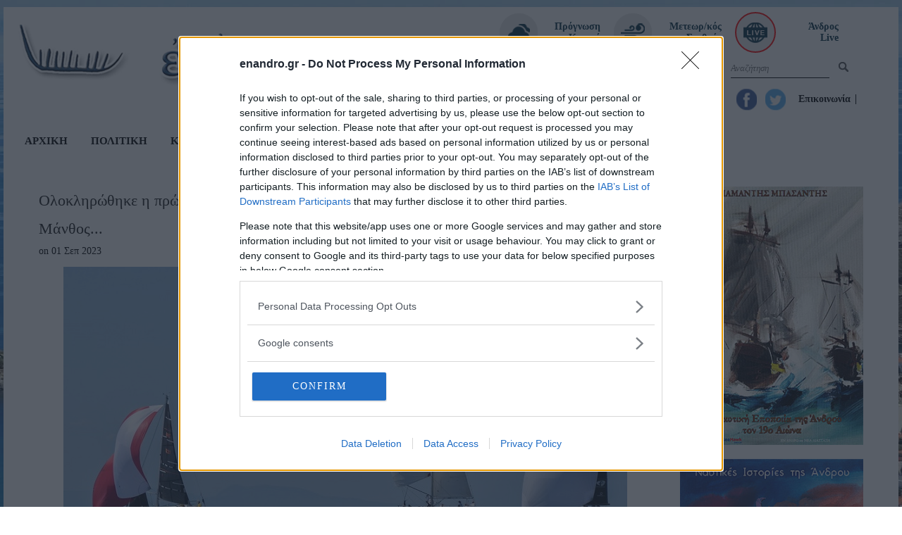

--- FILE ---
content_type: text/html; charset=utf-8
request_url: https://www.enandro.gr/athlitismos/9568-%CE%BF%CE%BB%CE%BF%CE%BA%CE%BB%CE%B7%CF%81%CF%8E%CE%B8%CE%B7%CE%BA%CE%B5-%CE%B7-%CF%80%CF%81%CF%8E%CF%84%CE%B7-%CE%B9%CF%83%CF%84%CE%B9%CE%BF%CE%B4%CF%81%CE%BF%CE%BC%CE%AF%CE%B1-%CF%84%CE%BF%CF%85-%CE%B9%CF%83%CF%84%CE%B9%CE%BF%CF%80%CE%BB%CE%BF%CF%8A%CE%BA%CE%BF%CF%8D-%CE%B1%CE%B3%CF%8E%CE%BD%CE%B1-%CE%AC%CE%BD%CE%B4%CF%81%CE%BF%CF%85-%CE%BD%CE%B9%CE%BA%CE%B7%CF%84%CE%AE%CF%82-%CE%BF-%CE%BA%CF%8E%CF%83%CF%84%CE%B1%CF%82-%CE%BC%CE%AC%CE%BD%CE%B8%CE%BF%CF%82.html
body_size: 95061
content:
<!DOCTYPE html>
<html xmlns="http://www.w3.org/1999/xhtml" xml:lang="el-gr" lang="el-gr" >
<head>
  <!-- InMobi Choice. Consent Manager Tag v3.0 (for TCF 2.2) -->
<script type="text/javascript" async=true>
(function() {
  var host = window.location.hostname;
  var element = document.createElement('script');
  var firstScript = document.getElementsByTagName('script')[0];
  var url = 'https://cmp.inmobi.com'
    .concat('/choice/', 'Qc1xwZ8N_CAQk', '/', host, '/choice.js?tag_version=V3');
  var uspTries = 0;
  var uspTriesLimit = 3;
  element.async = true;
  element.type = 'text/javascript';
  element.src = url;

  firstScript.parentNode.insertBefore(element, firstScript);

  function makeStub() {
    var TCF_LOCATOR_NAME = '__tcfapiLocator';
    var queue = [];
    var win = window;
    var cmpFrame;

    function addFrame() {
      var doc = win.document;
      var otherCMP = !!(win.frames[TCF_LOCATOR_NAME]);

      if (!otherCMP) {
        if (doc.body) {
          var iframe = doc.createElement('iframe');

          iframe.style.cssText = 'display:none';
          iframe.name = TCF_LOCATOR_NAME;
          doc.body.appendChild(iframe);
        } else {
          setTimeout(addFrame, 5);
        }
      }
      return !otherCMP;
    }

    function tcfAPIHandler() {
      var gdprApplies;
      var args = arguments;

      if (!args.length) {
        return queue;
      } else if (args[0] === 'setGdprApplies') {
        if (
          args.length > 3 &&
          args[2] === 2 &&
          typeof args[3] === 'boolean'
        ) {
          gdprApplies = args[3];
          if (typeof args[2] === 'function') {
            args[2]('set', true);
          }
        }
      } else if (args[0] === 'ping') {
        var retr = {
          gdprApplies: gdprApplies,
          cmpLoaded: false,
          cmpStatus: 'stub'
        };

        if (typeof args[2] === 'function') {
          args[2](retr);
        }
      } else {
        if(args[0] === 'init' && typeof args[3] === 'object') {
          args[3] = Object.assign(args[3], { tag_version: 'V3' });
        }
        queue.push(args);
      }
    }

    function postMessageEventHandler(event) {
      var msgIsString = typeof event.data === 'string';
      var json = {};

      try {
        if (msgIsString) {
          json = JSON.parse(event.data);
        } else {
          json = event.data;
        }
      } catch (ignore) {}

      var payload = json.__tcfapiCall;

      if (payload) {
        window.__tcfapi(
          payload.command,
          payload.version,
          function(retValue, success) {
            var returnMsg = {
              __tcfapiReturn: {
                returnValue: retValue,
                success: success,
                callId: payload.callId
              }
            };
            if (msgIsString) {
              returnMsg = JSON.stringify(returnMsg);
            }
            if (event && event.source && event.source.postMessage) {
              event.source.postMessage(returnMsg, '*');
            }
          },
          payload.parameter
        );
      }
    }

    while (win) {
      try {
        if (win.frames[TCF_LOCATOR_NAME]) {
          cmpFrame = win;
          break;
        }
      } catch (ignore) {}

      if (win === window.top) {
        break;
      }
      win = win.parent;
    }
    if (!cmpFrame) {
      addFrame();
      win.__tcfapi = tcfAPIHandler;
      win.addEventListener('message', postMessageEventHandler, false);
    }
  };

  makeStub();

  function makeGppStub() {
    const CMP_ID = 10;
    const SUPPORTED_APIS = [
      '2:tcfeuv2',
      '6:uspv1',
      '7:usnatv1',
      '8:usca',
      '9:usvav1',
      '10:uscov1',
      '11:usutv1',
      '12:usctv1'
    ];

    window.__gpp_addFrame = function (n) {
      if (!window.frames[n]) {
        if (document.body) {
          var i = document.createElement("iframe");
          i.style.cssText = "display:none";
          i.name = n;
          document.body.appendChild(i);
        } else {
          window.setTimeout(window.__gpp_addFrame, 10, n);
        }
      }
    };
    window.__gpp_stub = function () {
      var b = arguments;
      __gpp.queue = __gpp.queue || [];
      __gpp.events = __gpp.events || [];

      if (!b.length || (b.length == 1 && b[0] == "queue")) {
        return __gpp.queue;
      }

      if (b.length == 1 && b[0] == "events") {
        return __gpp.events;
      }

      var cmd = b[0];
      var clb = b.length > 1 ? b[1] : null;
      var par = b.length > 2 ? b[2] : null;
      if (cmd === "ping") {
        clb(
          {
            gppVersion: "1.1", // must be “Version.Subversion”, current: “1.1”
            cmpStatus: "stub", // possible values: stub, loading, loaded, error
            cmpDisplayStatus: "hidden", // possible values: hidden, visible, disabled
            signalStatus: "not ready", // possible values: not ready, ready
            supportedAPIs: SUPPORTED_APIS, // list of supported APIs
            cmpId: CMP_ID, // IAB assigned CMP ID, may be 0 during stub/loading
            sectionList: [],
            applicableSections: [-1],
            gppString: "",
            parsedSections: {},
          },
          true
        );
      } else if (cmd === "addEventListener") {
        if (!("lastId" in __gpp)) {
          __gpp.lastId = 0;
        }
        __gpp.lastId++;
        var lnr = __gpp.lastId;
        __gpp.events.push({
          id: lnr,
          callback: clb,
          parameter: par,
        });
        clb(
          {
            eventName: "listenerRegistered",
            listenerId: lnr, // Registered ID of the listener
            data: true, // positive signal
            pingData: {
              gppVersion: "1.1", // must be “Version.Subversion”, current: “1.1”
              cmpStatus: "stub", // possible values: stub, loading, loaded, error
              cmpDisplayStatus: "hidden", // possible values: hidden, visible, disabled
              signalStatus: "not ready", // possible values: not ready, ready
              supportedAPIs: SUPPORTED_APIS, // list of supported APIs
              cmpId: CMP_ID, // list of supported APIs
              sectionList: [],
              applicableSections: [-1],
              gppString: "",
              parsedSections: {},
            },
          },
          true
        );
      } else if (cmd === "removeEventListener") {
        var success = false;
        for (var i = 0; i < __gpp.events.length; i++) {
          if (__gpp.events[i].id == par) {
            __gpp.events.splice(i, 1);
            success = true;
            break;
          }
        }
        clb(
          {
            eventName: "listenerRemoved",
            listenerId: par, // Registered ID of the listener
            data: success, // status info
            pingData: {
              gppVersion: "1.1", // must be “Version.Subversion”, current: “1.1”
              cmpStatus: "stub", // possible values: stub, loading, loaded, error
              cmpDisplayStatus: "hidden", // possible values: hidden, visible, disabled
              signalStatus: "not ready", // possible values: not ready, ready
              supportedAPIs: SUPPORTED_APIS, // list of supported APIs
              cmpId: CMP_ID, // CMP ID
              sectionList: [],
              applicableSections: [-1],
              gppString: "",
              parsedSections: {},
            },
          },
          true
        );
      } else if (cmd === "hasSection") {
        clb(false, true);
      } else if (cmd === "getSection" || cmd === "getField") {
        clb(null, true);
      }
      //queue all other commands
      else {
        __gpp.queue.push([].slice.apply(b));
      }
    };
    window.__gpp_msghandler = function (event) {
      var msgIsString = typeof event.data === "string";
      try {
        var json = msgIsString ? JSON.parse(event.data) : event.data;
      } catch (e) {
        var json = null;
      }
      if (typeof json === "object" && json !== null && "__gppCall" in json) {
        var i = json.__gppCall;
        window.__gpp(
          i.command,
          function (retValue, success) {
            var returnMsg = {
              __gppReturn: {
                returnValue: retValue,
                success: success,
                callId: i.callId,
              },
            };
            event.source.postMessage(msgIsString ? JSON.stringify(returnMsg) : returnMsg, "*");
          },
          "parameter" in i ? i.parameter : null,
          "version" in i ? i.version : "1.1"
        );
      }
    };
    if (!("__gpp" in window) || typeof window.__gpp !== "function") {
      window.__gpp = window.__gpp_stub;
      window.addEventListener("message", window.__gpp_msghandler, false);
      window.__gpp_addFrame("__gppLocator");
    }
  };

  makeGppStub();

  var uspStubFunction = function() {
    var arg = arguments;
    if (typeof window.__uspapi !== uspStubFunction) {
      setTimeout(function() {
        if (typeof window.__uspapi !== 'undefined') {
          window.__uspapi.apply(window.__uspapi, arg);
        }
      }, 500);
    }
  };

  var checkIfUspIsReady = function() {
    uspTries++;
    if (window.__uspapi === uspStubFunction && uspTries < uspTriesLimit) {
      console.warn('USP is not accessible');
    } else {
      clearInterval(uspInterval);
    }
  };

  if (typeof window.__uspapi === 'undefined') {
    window.__uspapi = uspStubFunction;
    var uspInterval = setInterval(checkIfUspIsReady, 6000);
  }
})();
</script>
<!-- End InMobi Choice. Consent Manager Tag v3.0 (for TCF 2.2) -->
 <!-- Google Tag Manager -->
<script>(function(w,d,s,l,i){w[l]=w[l]||[];w[l].push({'gtm.start':
new Date().getTime(),event:'gtm.js'});var f=d.getElementsByTagName(s)[0],
j=d.createElement(s),dl=l!='dataLayer'?'&l='+l:'';j.async=true;j.src=
'https://www.googletagmanager.com/gtm.js?id='+i+dl;f.parentNode.insertBefore(j,f);
})(window,document,'script','dataLayer','GTM-TWKDZ3VM');</script>
<!-- End Google Tag Manager -->
  
<!-- Global site tag (gtag.js) - Google Analytics 4-->
<script async src="https://www.googletagmanager.com/gtag/js?id=G-WE9Y1R0HPN"></script>
<script>
  window.dataLayer = window.dataLayer || [];
  function gtag(){dataLayer.push(arguments);}
  gtag('js', new Date());

  gtag('config', 'G-WE9Y1R0HPN');
</script>
    <base href="https://www.enandro.gr/athlitismos/9568-%CE%BF%CE%BB%CE%BF%CE%BA%CE%BB%CE%B7%CF%81%CF%8E%CE%B8%CE%B7%CE%BA%CE%B5-%CE%B7-%CF%80%CF%81%CF%8E%CF%84%CE%B7-%CE%B9%CF%83%CF%84%CE%B9%CE%BF%CE%B4%CF%81%CE%BF%CE%BC%CE%AF%CE%B1-%CF%84%CE%BF%CF%85-%CE%B9%CF%83%CF%84%CE%B9%CE%BF%CF%80%CE%BB%CE%BF%CF%8A%CE%BA%CE%BF%CF%8D-%CE%B1%CE%B3%CF%8E%CE%BD%CE%B1-%CE%AC%CE%BD%CE%B4%CF%81%CE%BF%CF%85-%CE%BD%CE%B9%CE%BA%CE%B7%CF%84%CE%AE%CF%82-%CE%BF-%CE%BA%CF%8E%CF%83%CF%84%CE%B1%CF%82-%CE%BC%CE%AC%CE%BD%CE%B8%CE%BF%CF%82.html" />
	<meta http-equiv="content-type" content="text/html; charset=utf-8" />
	<meta name="author" content="enandro" />
	<meta property="og:image" content="https://www.enandro.gr/images/ATHLIT-23/sailing.jpg" />
	<meta property="twitter:image" content="https://www.enandro.gr/images/ATHLIT-23/sailing.jpg" />
	<meta property="og:title" content="Ολοκληρώθηκε η πρώτη ιστιοδρομία του ιστιοπλοϊκού αγώνα Άνδρου. Νικητής ο Κώστας Μάνθος..." />
	<meta property="twitter:title" content="Ολοκληρώθηκε η πρώτη ιστιοδρομία του ιστιοπλοϊκού αγώνα Άνδρου. Νικητής ο Κώστας Μάνθος..." />
	<meta property="og:description" content="Από την πρώτη ιστιοδρομία. Φωτογραφία Νίκος Ζάγκας. ΔΕΛΤΙΟ ΤΥΠΟΥΙστιοπλοϊκός Αγώνας Άνδρου: Πρωτιά για τον Olympian Κώστας Μάνθος και το Giorgio Furuno  Άνεμοι με αλλαγές σε διεύθυνση και ένταση, δυνατά ρεύματα και μπουνάτσα ήταν οι «γρίφοι» που χρειάστηκε να λύσουν οι ιστιοπλόοι προκειμ..." />
	<meta property="twitter:description" content="Από την πρώτη ιστιοδρομία. Φωτογραφία Νίκος Ζάγκας. ΔΕΛΤΙΟ ΤΥΠΟΥΙστιοπλοϊκός Αγώνας Άνδρου: Πρωτιά για τον Olympian Κώστας Μάνθος και το Giorgio Furuno  Άνεμοι με αλλαγές σε διεύθυνση και ένταση, δυνατά ρεύματα και μπουνάτσα ήταν οι «γρίφοι» που χρειάστηκε να λύσουν οι ιστιοπλόοι προκειμ..." />
	<meta name="generator" content="MYOB" />
	<title>Ολοκληρώθηκε η πρώτη ιστιοδρομία του ιστιοπλοϊκού αγώνα Άνδρου. Νικητής ο Κώστας Μάνθος...</title>
	<link href="/templates/theme2090/favicon.ico" rel="shortcut icon" type="image/vnd.microsoft.icon" />
	<link href="https://www.enandro.gr/plugins/content/fastsocialshare/style/style.css" rel="stylesheet" type="text/css" />
	<link href="https://www.enandro.gr/components/com_komento/themes/enandro/styles/style.min.css?1f4e00506ff9fb5fe179f2ba1c60ff61=1" rel="stylesheet" type="text/css" />
	<link href="/templates/theme2090/css/jquery.fancybox.css" rel="stylesheet" type="text/css" />
	<link href="/templates/theme2090/css/jquery.fancybox-buttons.css" rel="stylesheet" type="text/css" />
	<link href="/templates/theme2090/css/jquery.fancybox-thumbs.css" rel="stylesheet" type="text/css" />
	<link href="/templates/theme2090/css/template.css" rel="stylesheet" type="text/css" />
	<link href="/templates/theme2090/css/all-hovers.css" rel="stylesheet" type="text/css" />
	<link href="https://www.enandro.gr/modules/mod_bt_contentslider/tmpl/css/btcontentslider.css" rel="stylesheet" type="text/css" />
	<link href="/modules/mod_dcfullmenu/assets/css/fullscreenmenu.css" rel="stylesheet" type="text/css" />
	<style type="text/css">

		@media screen and (max-width: 480px){.bt-cs .bt-row{width:100%!important;}}@import url(http://fonts.googleapis.com/css?family=Roboto);nav.fullscreenmenu{background-color:rgba(1,44,64,0.9)}ul.nav-child li:hover {background-color:#012c40}nav.fullscreenmenu ul.mainul > li:hover{background-color:#012c40}nav.fullscreenmenu ul.mainul li a{color:#012c40}ul.nav-child li:hover a{color:#012c40 !important;}nav.fullscreenmenu ul.mainul li a{font-size:44px }nav.fullscreenmenu ul.mainul li a{font-family: 'Roboto', sans-serif;}nav.fullscreenmenu ul.mainul li:hover a{color:#c3c3c3}.animateddrawer:before, .animateddrawer:after{  background: #000000;}.animateddrawer span{  background: #000000;}.animateddrawer span::after{  background: #000000;}.animateddrawer.open span{background: #ffffff;}.animateddrawer.open span:after{background: #ffffff;}nav.fullscreenmenu{left: 0;bottom: -100%;}nav.fullscreenmenu.open{bottom:0;}
	</style>
	<script src="/media/jui/js/jquery.min.js?96f2bbdba62b85630a6171490da19fcc" type="text/javascript"></script>
	<script src="/media/jui/js/jquery-noconflict.js?96f2bbdba62b85630a6171490da19fcc" type="text/javascript"></script>
	<script src="/media/jui/js/jquery-migrate.min.js?96f2bbdba62b85630a6171490da19fcc" type="text/javascript"></script>
	<script src="/media/system/js/caption.js?96f2bbdba62b85630a6171490da19fcc" type="text/javascript"></script>
	<script src="/media/jui/js/bootstrap.min.js?96f2bbdba62b85630a6171490da19fcc" type="text/javascript"></script>
	<script src="/plugins/system/contentprotection/assets/js/contentprotection.js" type="text/javascript"></script>
	<script src="https://www.enandro.gr/modules/mod_bt_contentslider/tmpl/js/slides.js" type="text/javascript"></script>
	<script src="https://www.enandro.gr/modules/mod_bt_contentslider/tmpl/js/default.js" type="text/javascript"></script>
	<script src="https://www.enandro.gr/modules/mod_bt_contentslider/tmpl/js/jquery.easing.1.3.js" type="text/javascript"></script>
	<script src="/modules/mod_dcfullmenu/assets/js/fullscreenmenu.js" type="text/javascript"></script>
	<script type="text/javascript">
jQuery(window).on('load',  function() {
				new JCaption('img.caption');
			});
            let ProtectorOptions = {
	            disableSelectAll:           1,
		        disableCopy:                1,
		        disableCut:                 1,
		        disablePaste:               1,
		        disableSave:                1,
		        disableViewSource:          1,
		        disablePrintPage:           1,
		        disableDeveloperTool:       1,
		        disableReaderMode:          1,
		        disableRightClick:          1,
		        disableTextSelection:       1,
		        disableImageDragging:       1
            };
						
	</script>
	<!--googleoff: index-->
<script type="text/javascript">
window.kt = {
	"environment": "production",
	"rootUrl": "https://www.enandro.gr",
	"ajaxUrl": "https://www.enandro.gr/index.php?option=com_komento&lang=&Itemid=673",
	"baseUrl": "https://www.enandro.gr/index.php?option=com_komento&lang=none&Itemid=673",
	"token": "455fdfeee2a01f8282f3719e3a9e3738",
	"mobile": false,
	"siteName": "Εν Άνδρω",
	"locale": "el-GR",
	"direction": "ltr",
	"ratings": {
		"options": {
			"starType": 'i',
			"half": true,
			"starOn": 'fa fa-fw fa-star fa-star--on',
			"starOff": 'fa fa-fw fa-star-o fa-star--off',
			"starHalf": 'fa fa-fw fa-star-half-o',
			"hints": [
						"bad", 
						"poor",
						"regular",
						"good",
						"gorgeous"
			]
		}
	}
};
</script>
<!--googleon: index-->
	<script src="/media/com_komento/scripts/site-3.1.2.min.js"></script>
	<style type="text/css">

	#kt .kt-form-bg--1 {
		color: #444444 !important;
		background: rgba(243,231,232) !important;
		background: -moz-linear-gradient(left, rgba(243,231,232) 0%, rgba(227,238,255) 100%) !important;
		background: -webkit-gradient(left top, right top, color-stop(0%, rgba(243,231,232)), color-stop(100%, rgba(227,238,255))) !important;
		background: -webkit-linear-gradient(left, rgba(243,231,232) 0%, rgba(227,238,255) 100%) !important;
		background: -o-linear-gradient(left, rgba(243,231,232) 0%, rgba(227,238,255) 100%) !important;
		background: -ms-linear-gradient(left, rgba(243,231,232) 0%, rgba(227,238,255) 100%) !important;
		background: linear-gradient(to right, rgba(243,231,232) 0%, rgba(227,238,255) 100%) !important;
		filter: progid:DXImageTransform.Microsoft.gradient( startColorstr='#3e28b4', endColorstr='#cd66da', GradientType=1 ) !important;
	}
	#kt .kt-form-bg--1::-webkit-input-placeholder {
		color: #444444 !important;
		opacity: .7 !important;
	}
	#kt .kt-form-bg--1::-moz-placeholder {
		color: #444444 !important;
		opacity: .7 !important;
	}
	#kt .kt-form-bg--1:-ms-input-placeholder {
		color: #444444 !important;
		opacity: .7 !important;
	}
	#kt .kt-form-bg--1:-moz-placeholder {
		color: #444444 !important;
		opacity: .7 !important;
	}
	#kt .kt-form-editor.kt-form-bg--1 .kt-form-editor__smiley-toggle > i {
		color: #444444 !important;
	}
	#kt .kt-form-bg--2 {
		color: #444444 !important;
		background: rgba(174,234,223) !important;
		background: -moz-linear-gradient(left, rgba(174,234,223) 0%, rgba(247,248,216) 100%) !important;
		background: -webkit-gradient(left top, right top, color-stop(0%, rgba(174,234,223)), color-stop(100%, rgba(247,248,216))) !important;
		background: -webkit-linear-gradient(left, rgba(174,234,223) 0%, rgba(247,248,216) 100%) !important;
		background: -o-linear-gradient(left, rgba(174,234,223) 0%, rgba(247,248,216) 100%) !important;
		background: -ms-linear-gradient(left, rgba(174,234,223) 0%, rgba(247,248,216) 100%) !important;
		background: linear-gradient(to right, rgba(174,234,223) 0%, rgba(247,248,216) 100%) !important;
		filter: progid:DXImageTransform.Microsoft.gradient( startColorstr='#3e28b4', endColorstr='#cd66da', GradientType=1 ) !important;
	}
	#kt .kt-form-bg--2::-webkit-input-placeholder {
		color: #444444 !important;
		opacity: .7 !important;
	}
	#kt .kt-form-bg--2::-moz-placeholder {
		color: #444444 !important;
		opacity: .7 !important;
	}
	#kt .kt-form-bg--2:-ms-input-placeholder {
		color: #444444 !important;
		opacity: .7 !important;
	}
	#kt .kt-form-bg--2:-moz-placeholder {
		color: #444444 !important;
		opacity: .7 !important;
	}
	#kt .kt-form-editor.kt-form-bg--2 .kt-form-editor__smiley-toggle > i {
		color: #444444 !important;
	}
	#kt .kt-form-bg--3 {
		color: #FFFFFF !important;
		background: rgba(206,159,252) !important;
		background: -moz-linear-gradient(left, rgba(206,159,252) 0%, rgba(115,103,240) 100%) !important;
		background: -webkit-gradient(left top, right top, color-stop(0%, rgba(206,159,252)), color-stop(100%, rgba(115,103,240))) !important;
		background: -webkit-linear-gradient(left, rgba(206,159,252) 0%, rgba(115,103,240) 100%) !important;
		background: -o-linear-gradient(left, rgba(206,159,252) 0%, rgba(115,103,240) 100%) !important;
		background: -ms-linear-gradient(left, rgba(206,159,252) 0%, rgba(115,103,240) 100%) !important;
		background: linear-gradient(to right, rgba(206,159,252) 0%, rgba(115,103,240) 100%) !important;
		filter: progid:DXImageTransform.Microsoft.gradient( startColorstr='#3e28b4', endColorstr='#cd66da', GradientType=1 ) !important;
	}
	#kt .kt-form-bg--3::-webkit-input-placeholder {
		color: #FFFFFF !important;
		opacity: .7 !important;
	}
	#kt .kt-form-bg--3::-moz-placeholder {
		color: #FFFFFF !important;
		opacity: .7 !important;
	}
	#kt .kt-form-bg--3:-ms-input-placeholder {
		color: #FFFFFF !important;
		opacity: .7 !important;
	}
	#kt .kt-form-bg--3:-moz-placeholder {
		color: #FFFFFF !important;
		opacity: .7 !important;
	}
	#kt .kt-form-editor.kt-form-bg--3 .kt-form-editor__smiley-toggle > i {
		color: #FFFFFF !important;
	}
	#kt .kt-form-bg--4 {
		color: #444444 !important;
		background: rgba(211,240,241) !important;
		background: -moz-linear-gradient(left, rgba(211,240,241) 0%, rgba(55,216,232) 100%) !important;
		background: -webkit-gradient(left top, right top, color-stop(0%, rgba(211,240,241)), color-stop(100%, rgba(55,216,232))) !important;
		background: -webkit-linear-gradient(left, rgba(211,240,241) 0%, rgba(55,216,232) 100%) !important;
		background: -o-linear-gradient(left, rgba(211,240,241) 0%, rgba(55,216,232) 100%) !important;
		background: -ms-linear-gradient(left, rgba(211,240,241) 0%, rgba(55,216,232) 100%) !important;
		background: linear-gradient(to right, rgba(211,240,241) 0%, rgba(55,216,232) 100%) !important;
		filter: progid:DXImageTransform.Microsoft.gradient( startColorstr='#3e28b4', endColorstr='#cd66da', GradientType=1 ) !important;
	}
	#kt .kt-form-bg--4::-webkit-input-placeholder {
		color: #444444 !important;
		opacity: .7 !important;
	}
	#kt .kt-form-bg--4::-moz-placeholder {
		color: #444444 !important;
		opacity: .7 !important;
	}
	#kt .kt-form-bg--4:-ms-input-placeholder {
		color: #444444 !important;
		opacity: .7 !important;
	}
	#kt .kt-form-bg--4:-moz-placeholder {
		color: #444444 !important;
		opacity: .7 !important;
	}
	#kt .kt-form-editor.kt-form-bg--4 .kt-form-editor__smiley-toggle > i {
		color: #444444 !important;
	}
	#kt .kt-form-bg--5 {
		color: #444444 !important;
		background: rgba(236,154,138) !important;
		background: -moz-linear-gradient(left, rgba(236,154,138) 0%, rgba(140,71,214) 100%) !important;
		background: -webkit-gradient(left top, right top, color-stop(0%, rgba(236,154,138)), color-stop(100%, rgba(140,71,214))) !important;
		background: -webkit-linear-gradient(left, rgba(236,154,138) 0%, rgba(140,71,214) 100%) !important;
		background: -o-linear-gradient(left, rgba(236,154,138) 0%, rgba(140,71,214) 100%) !important;
		background: -ms-linear-gradient(left, rgba(236,154,138) 0%, rgba(140,71,214) 100%) !important;
		background: linear-gradient(to right, rgba(236,154,138) 0%, rgba(140,71,214) 100%) !important;
		filter: progid:DXImageTransform.Microsoft.gradient( startColorstr='#3e28b4', endColorstr='#cd66da', GradientType=1 ) !important;
	}
	#kt .kt-form-bg--5::-webkit-input-placeholder {
		color: #444444 !important;
		opacity: .7 !important;
	}
	#kt .kt-form-bg--5::-moz-placeholder {
		color: #444444 !important;
		opacity: .7 !important;
	}
	#kt .kt-form-bg--5:-ms-input-placeholder {
		color: #444444 !important;
		opacity: .7 !important;
	}
	#kt .kt-form-bg--5:-moz-placeholder {
		color: #444444 !important;
		opacity: .7 !important;
	}
	#kt .kt-form-editor.kt-form-bg--5 .kt-form-editor__smiley-toggle > i {
		color: #444444 !important;
	}
</style>

    <link rel="stylesheet" href="/templates/theme2090/css/steficon.css" />
  <!--[if lt IE 9]>
    <link rel="stylesheet" href="/templates/theme2090/css/ie.css" />
    <script src="/templates/theme2090/js/html5shiv+printshiv.js"></script>
  <![endif]-->
  <link href='//fonts.googleapis.com/css?family=Roboto:400,100,100italic,300,300italic,400italic,500,500italic,700,700italic,900,900italic' rel='stylesheet' type='text/css'>
  <link href="https://fonts.googleapis.com/css?family=Ubuntu:300,400,500,700&amp;subset=greek,greek-ext" rel="stylesheet"> 
  <link href="https://fonts.googleapis.com/css?family=Tinos:400,400i,700,700i&amp;subset=greek,greek-ext,latin-ext" rel="stylesheet">
  <link rel="stylesheet" href="/templates/theme2090/css/custom.css?v=4" />
	<script>
	function updWebcam(){
		var t = new Date().getTime();
		try{
			img = document.getElementById("enandro_webcam");
			img.src = "images/CAMERA/enandro_webcam_full.jpg?t="+t;
		}catch(ex){}
	}
	setInterval(updWebcam,30000);
	</script>
</head>
<body class="com_content view-article task- itemid-673 body__">
      <!-- Google Tag Manager (noscript) -->
<noscript><iframe src="https://www.googletagmanager.com/ns.html?id=GTM-TWKDZ3VM"
height="0" width="0" style="display:none;visibility:hidden"></iframe></noscript>
<!-- End Google Tag Manager (noscript) -->
  <!--[if lt IE 8]>
    <div style=' clear: both; text-align:center; position: relative;'>
      <a href="http://windows.microsoft.com/en-US/internet-explorer/products/ie/home?ocid=ie6_countdown_bannercode">
        <img src="http://storage.ie6countdown.com/assets/100/images/banners/warning_bar_0000_us.jpg" border="0" height="42" width="820" alt="You are using an outdated browser. For a faster, safer browsing experience, upgrade for free today." />
      </a>
    </div>
  <![endif]-->
  <!-- Body -->
  <div id="wrapper">
    <div class="wrapper-inner">
      
      <!-- Header -->
            <div id="header-row">
        <div class="row-container">
          <div class="container">
            <header>
              <div class="row">
                  <!-- Logo -->
                  <div id="logo" class="span8">
                    <a href="https://www.enandro.gr/">
                                            <img src="https://www.enandro.gr/images/header-1.jpg" alt="Εν Άνδρω">
                      <h1>Εν Άνδρω</h1>
                                            <span class="hightlight"></span>
                    </a>
                  </div>
                  
              </div>
            </header>
						  <!-- Top -->
			  <div id="top-row">
				<div class="row-container">
				  <div class="container-fluid">
					<div id="top" class="row">
					  <div class="moduletable header_icons "><div class="mod-custom mod-custom__header_icons"  >
	<div><a class="weather-icon" href="/ο-καιρός-στην-άνδρο.html" title="Πρόγνωση Καιρού"><i class="weather-icon"></i> <span class="link-text">Πρόγνωση Καιρού</span></a> <a class="meteo-icon" href="http://nimbus.meteo.noa.gr/weather/andros/rt_EL.html" title="Μετεωρ/κός Σταθμός"><i class="meteo-icon"></i> <span class="link-text">Μετεωρ/κός Σταθμός</span></a> <a class="live-icon" href="/οι-κυριότερες-διαδικτυακές-κάμερες-της-άνδρου.html" title="Άνδρος Live"><i class="live-icon"></i> <span class="link-text">Άνδρος Live</span></a></div></div></div><div class="moduletable search-block pull-right mobile_hide "><div role="search" class="mod-search mod-search__search-block pull-right mobile_hide">
  <form action="/athlitismos.html" method="post" class="navbar-form">
  	 <input type="image" value="Αναζήτηση" class="button" src="/media/system/images/searchButton.gif" onclick="this.form.searchword.focus();"/><label for="searchword" class="element-invisible">Αναζήτηση...</label> <input id="searchword" name="searchword" maxlength="200"  class="inputbox mod-search_searchword" type="text" size="50" placeholder="Αναζήτηση" required>  	<input type="hidden" name="task" value="search">
  	<input type="hidden" name="option" value="com_search">
  	<input type="hidden" name="Itemid" value="673">
  </form>
</div></div><div class="moduletable  pull-right contact-menu "><div class="mod-menu">
	<ul class="nav menu mobile_hide">
	<li class="item-629"><a href="/επικοινωνια.html" >Επικοινωνία</a>
</li>	</ul>
</div></div><div class="moduletable mobile_show mobile_menu "><header><h3 class="moduleTitle test"><span class="item_title_part0 item_title_part_odd item_title_part_first_half item_title_part_first">εν</span> <span class="item_title_part1 item_title_part_even item_title_part_second_half item_title_part_last">Άνδρω</span> </h3></header><a class="pull-right animateddrawer" href="#" onClick="dcmenu.togglemenu(); return false">
	<span></span>
</a>
<nav class="fullscreenmenu" id="fullscreenmenu">
	<div class="navcontent">
		<ul class="mainul">
		<li><a href="/" >Αρχικη</a></li><li><a href="/politiki.html" >Πολιτικη</a></li><li><a href="/koinonia.html" >Κοινωνια</a></li><li><a href="/oikonomia.html" >Οικονομια</a></li><li><a href="/politismos.html" >Πολιτισμος</a></li><li><a href="/perivallon.html" >Περιβαλλον</a></li><li><a href="/istoria.html" >Ιστορια</a></li><li><a href="/xronografimata.html" >Χρονογραφηματα</a></li><li><a class="mobile_show mobile_grey" href="/video2.html" >Βιντεο</a></li><li><a class="mobile_show mobile_grey" href="/nautikes-istories2.html" >Ναυτικες Ιστοριες</a></li><li><a class="mobile_show mobile_blue" href="/?Itemid=672" >Πληροφοριες</a></li><li><a class="mobile_show mobile_blue" href="/επικοινωνια.html" >Επικοινωνια</a></li><li><a href="/test.html" >Πολιτική</a></li>		</ul>
	</div>
	</nav>
<script type="text/javascript">

jQuery(function(){ // on DOM load
	dcmenu = new fullscreenmenu({ // initialize menu
		source: '#fullscreenmenu'
	})
})

</script></div><div class="moduletable pull-right social-icons mobile_hide "><div class="mod-custom mod-custom__pull-right social-icons mobile_hide"  >
	<div><a href="https://www.facebook.com/%CE%95%CE%BD-%CE%86%CE%BD%CE%B4%CF%81%CF%89-1698553177026676/" target="_blank" title="Facebook Enandro"><img src="/images/header_icons/fb.png" alt="Facebook" /></a>&nbsp;&nbsp;&nbsp;<a href="https://twitter.com/EnandroGr" target="_blank" title="Twitter Enandro"><img src="/images/header_icons/twitter.png" alt="Twitter" /></a></div></div></div>
					</div>
				  </div>
				</div>
			  </div>
			            </div>
        </div>
      </div>
                  <!-- Navigation -->
      <div id="navigation-row" role="navigation">
        <div class="row-container">
          <div class="container">
            <div class="row">
              <div class="moduletable _menu mobile_hide "><div class="mod-menu">
	<ul class="nav menu  nav-pills">
	<li class="item-104"><a href="/" >Αρχικη</a>
</li><li class="item-106"><a href="/politiki.html" >Πολιτικη</a>
</li><li class="item-117"><a href="/koinonia.html" >Κοινωνια</a>
</li><li class="item-116"><a href="/oikonomia.html" >Οικονομια</a>
</li><li class="item-118"><a href="/politismos.html" >Πολιτισμος</a>
</li><li class="item-119"><a href="/perivallon.html" >Περιβαλλον</a>
</li><li class="item-105"><a href="/istoria.html" >Ιστορια</a>
</li><li class="item-120"><a href="/xronografimata.html" >Χρονογραφηματα</a>
</li><li class="item-684"><a class="mobile_show mobile_grey" href="/video2.html" >Βιντεο</a>
</li><li class="item-685"><a class="mobile_show mobile_grey" href="/nautikes-istories2.html" >Ναυτικες Ιστοριες</a>
</li><li class="item-689"><a class="mobile_show mobile_blue" href="/?Itemid=672" >Πληροφοριες</a>
</li><li class="item-688"><a class="mobile_show mobile_blue" href="/επικοινωνια.html" >Επικοινωνια</a>
</li>	</ul>
</div></div>
            </div>
          </div>
        </div>
      </div>
                              <div class="row-container">
        <div class="container">
          <div id="system-message-container">
	</div>

        </div>
      </div>
      <!-- Main Content row -->
      <div id="content-row">
        <div class="row-container">
          <div class="container">
            <div class="content-inner row">
                            <div id="component" class="span9">
                <main role="main">
                                                      <article class="page-item page-item__">
    	<header class="item_header">
		<h3 class="item_title"><span class="item_title_part0 item_title_part_odd item_title_part_first_half item_title_part_first">Ολοκληρώθηκε</span> <span class="item_title_part1 item_title_part_even item_title_part_first_half">η</span> <span class="item_title_part2 item_title_part_odd item_title_part_first_half">πρώτη</span> <span class="item_title_part3 item_title_part_even item_title_part_first_half">ιστιοδρομία</span> <span class="item_title_part4 item_title_part_odd item_title_part_first_half">του</span> <span class="item_title_part5 item_title_part_even item_title_part_first_half">ιστιοπλοϊκού</span> <span class="item_title_part6 item_title_part_odd item_title_part_second_half">αγώνα</span> <span class="item_title_part7 item_title_part_even item_title_part_second_half">Άνδρου.</span> <span class="item_title_part8 item_title_part_odd item_title_part_second_half">Νικητής</span> <span class="item_title_part9 item_title_part_even item_title_part_second_half">ο</span> <span class="item_title_part10 item_title_part_odd item_title_part_second_half">Κώστας</span> <span class="item_title_part11 item_title_part_even item_title_part_second_half item_title_part_last">Μάνθος...</span> </h3>	</header>
		<div class="item_info">
		<dl class="item_info_dl">
		  <dt class="article-info-term"></dt>
			
						<dd>
				<time datetime="2023-09-01 18:06" class="item_published">
					on 01 Σεπ 2023				</time>
			</dd>
					</dl>
	</div>
		<div class="item_fulltext">

            <p style="text-align: center;"><img src="/images/ATHLIT-23/sailing.jpg" alt="" /></p>
<p style="text-align: center;"><span style="font-family: 'comic sans ms', sans-serif; font-size: 12pt;">Από την πρώτη ιστιοδρομία. Φωτογραφία Νίκος Ζάγκας.</span></p>
<p style="text-align: center;"> </p>
<p style="text-align: center;"><span style="font-family: georgia, palatino, serif; font-size: 12pt;"><strong>ΔΕΛΤΙΟ ΤΥΠΟΥ</strong></span></p>
<p style="text-align: center;"><span style="font-family: georgia, palatino, serif; font-size: 12pt;"><strong>Ιστιοπλοϊκός Αγώνας Άνδρου: Πρωτιά για τον </strong><strong>Olympian</strong><strong> Κώστας Μάνθος και το </strong><strong>Giorgio</strong> <strong>Furuno</strong> </span></p>
 
<p><span style="font-family: georgia, palatino, serif; font-size: 12pt;">Άνεμοι με αλλαγές σε διεύθυνση και ένταση, δυνατά ρεύματα και μπουνάτσα ήταν οι «γρίφοι» που χρειάστηκε να λύσουν οι ιστιοπλόοι προκειμένου να ολοκληρώσουν την πρώτη ιστιοδρομία του 56<sup>ου</sup> Διεθνούς Ιστιοπλοϊκού Αγώνα Άνδρου «Ιωάννης Β. Γουλανδρής». Νικητής, στη γενική κατάταξη, αναδείχθηκε το «Giorgio Furuno» με κυβερνήτες τον Olympian Κώστα Μάνθο και τον Μ. Πίττα. Στην κατηγορία Performance ξεχώρισε το  Aristofani – Diana Shipping Services S.A. με τον Σ. Καμπουρίδη.</span></p>
<p><span style="font-family: georgia, palatino, serif; font-size: 12pt;">Από την πρώτη ιστιοδρομία, ο ιστορικός αγώνας της Άνδρου επιβεβαίωσε το προσωνύμιο «The toughest race». Οι ιδιαίτερες καιρικές δυσκόλεψαν και αυτή τη χρονιά τα πληρώματα καθώς κάποια εξ αυτών τερμάτισαν μετά τις 04:00, δηλαδή έμειναν στη θάλασσα περισσότερες από 13 ώρες. Το πρώτο σκάφος που αντίκρυσε την πανέμορφη Χώρα της Άνδρου ήταν το «Black Jack - Porsche» με τον Μάρκο Χατζηκυριακάκη στο τιμόνι. Το ιστιοφόρο όμως που αναδείχθηκε νικητής ήταν το «Giorgio – Furuno» με τους Κ. Μάνθο - Μ. Πίττας.</span></p>
<p><span style="font-family: georgia, palatino, serif; font-size: 12pt;">«Ήταν μία κούρσα που πήγε αρκετά καλά σε σχέση με άλλες φορές. Επιλέξαμε η τακτική να είναι συντηρητική και δώσαμε μεγάλη έμφαση στην πολύ καλή ρύθμιση των πανιών. Το πλήρωμα αποτελείται από τρεις μαθητές από τη σχολή και πέντε άτομα από την εταιρεία «Euroseas» που μπορεί να έχουν ελάχιστη εμπειρία στην ιστιοπλοΐα αλλά τεράστια στη θάλασσα. Όλοι βοήθησαν για να φέρουμε αυτό το αποτέλεσμα. Πρόκειται για έναν σημαντικό, για εμάς, αγώνα που έχει πολύ ανταγωνισμό, σκληρές συνθήκες αλλά και πολύ όμορφες στιγμές από τη φιλοξενία του Ναυτικού Ομίλου Άνδρου», δήλωσε ο παλαιός πρωταθλητής ολυμπιακών κατηγοριών και Olympian Κώστας Μάνθος.</span></p>
<p><span style="font-family: georgia, palatino, serif; font-size: 12pt;">Στην κατηγορία Performance νικητής αναδείχθηκε το «Aristofani – Diana Shipping Services S.A.» με κυβερνήτη τον Σίμο Καμπουρίδης. «Ο αγώνας, από την πλευρά της μπουνάτσας, επιβεβαίωσε τη φήμη του. Μας δυσκόλεψε αρκετά αλλά το πλήρωμα και το σκάφος ήταν καλά προετοιμασμένα για αυτές τις συνθήκες. Οι μάχες που δώσαμε, με τα υπόλοιπα σκάφη της κατηγορίας μας, ήταν αρκετά δυνατές αλλά τα καταφέραμε με τον καλύτερο δυνατό τρόπο», τόνισε ο έμπειρος ιστιοπλόος Σίμος Καμπουρίδης. </span></p>
<p style="text-align: center;"><span style="font-family: georgia, palatino, serif; font-size: 12pt;"><img src="/images/ATHLIT-23/winner.jpg" alt="" /></span></p>
<p style="text-align: center;"><span style="font-family: 'comic sans ms', sans-serif; font-size: 12pt;">Ο νικητής. Φωτογραφία Νίκος Ζάγκας.</span></p>
<p><span style="font-family: georgia, palatino, serif; font-size: 12pt;"><strong>Αποτελέσματα</strong></span></p>
<p><span style="font-family: georgia, palatino, serif; font-size: 12pt;"><strong>Γενική Κατάταξη</strong></span></p>
<ol>
<li><span style="font-family: georgia, palatino, serif; font-size: 12pt;">Giorgio Furuno (Κ. Μάνθος, Μ. Πίττας)</span></li>
<li><span style="font-family: georgia, palatino, serif; font-size: 12pt;">Bluescape (Ν. Σύμπουρας)</span></li>
<li><span style="font-family: georgia, palatino, serif; font-size: 12pt;">Adra – Doculand (Ζ. Γρηγοριάδης)</span></li>
</ol>
<p><span style="font-family: georgia, palatino, serif; font-size: 12pt;"><strong>Performance</strong></span></p>
<ol>
<li><span style="font-family: georgia, palatino, serif; font-size: 12pt;">Aristofani – Diana Shipping Services S.A. (Σ. Καμπουρίδης)</span></li>
<li><span style="font-family: georgia, palatino, serif; font-size: 12pt;">Pete (Δ. Παλαιολόγος)</span></li>
<li><span style="font-family: georgia, palatino, serif; font-size: 12pt;">Afroessa Kakitsisails (Κ. Γκρέτσος)</span></li>
</ol>
<p><span style="font-family: georgia, palatino, serif; font-size: 12pt;"><strong>Sport</strong></span></p>
<ol>
<li><span style="font-family: georgia, palatino, serif; font-size: 12pt;">Giorgio – Furuno (Κ. Μάνθος / Μ. Πίττας)</span></li>
<li><span style="font-family: georgia, palatino, serif; font-size: 12pt;">Bluescape (Ν. Σύμπουρας)</span></li>
<li><span style="font-family: georgia, palatino, serif; font-size: 12pt;">Andra – Doculand (Ζ. Γρηγοριάδης) </span></li>
</ol>
<p style="text-align: center;"><span style="font-family: georgia, palatino, serif; font-size: 12pt;"><img src="/images/ATHLIT-23/geniki.jpg" alt="" /></span></p>
<p style="text-align: center;"><span style="font-family: 'comic sans ms', sans-serif; font-size: 12pt;">Γενική άποψη. Φωτογραφία Νίκος Ζάγκας </span></p>
<p><span style="font-family: georgia, palatino, serif; font-size: 12pt;">Το αγωνιστικό πρόγραμμα περιλαμβάνει ακόμη δύο ιστιοδρομίες. Η μία κούρσα είναι προγραμματισμένη για το Σάββατο (2/9) και η άλλη για την Κυριακή. Και οι δύο θα έχουν σημείο εκκίνησης τη θαλάσσια περιοχή της Χώρας Άνδρου ενώ για πρώτη φορά στην ιστορία της ελληνικής ιστιοπλοΐας σε ελληνικό αγώνα ανοικτής θαλάσσης θα υπάρξει livestreaming μετάδοση (<a href="http://www.youtuba.com/@hellenicsailingfederation">www.youtuba.com/@hellenicsailingfederation</a>).</span></p>
<p><span style="font-family: georgia, palatino, serif; font-size: 12pt;">Ο 56<sup>ος</sup> Διεθνής Ιστιοπλοϊκός Αγώνας Άνδρου διοργανώνεται από τον Ναυτικό Όμιλο Άνδρου και τον Ναυτικό Όμιλο Ελλάδος. Χρυσός Χορηγός του αγώνα είναι το Private Banking του Ομίλου Eurobank. Η Eurobank στηρίζει για 6η διαδοχική φορά τη διοργάνωση, έχοντας συνδεθεί άρρηκτα με την ιστιοπλοΐα και με τις εξαιρετικά επιτυχημένες χορηγίες αθλητών και αθλητριών που έχουν κατακτήσει τις υψηλότερες διακρίσεις στο άθλημα σε παγκόσμιο επίπεδο. Αργυρός χορηγός του αγώνα είναι η Porsche που εκπροσωπείται στην Ελλάδα από την Μοτοδυναμική. Η Porsche υποστηρίζει για 2η χρονιά τη διοργάνωση στηρίζοντας το πάθος, την αδρεναλίνη, και την προσπάθεια για ολοένα και μεγαλύτερες επιδόσεις σε δύσκολες συνθήκες, ενώ στο πλαίσιο των εκδηλώσεων του αγώνα θα πραγματοποιηθεί παρουσίαση της νέας Porsche Cayenne. Χορηγοί, επίσης, είναι οι «Αδαμάντιος, Αλίνα &amp; Λεωνίδας Πολέμη», «Bureau Veritas», «Lipra Philanthropies» και «L. Papaphilippou &amp; Co». Υποστηρικτές είναι οι «Kourtesis Wine Estate», «Kir Yianni», «ΟΙΝΟ», «Νήσος», «Κρισίλιας», «AnDrop», «Zarbis», «Symbeeosis», «Λάσκαρης» και «Παραδοσιακό Παντοπωλείο Άνδρου». Ταξιδιωτικοί Χορηγοί: Golden Star Ferries και Fast Ferries. Χορηγός Επικοινωνίας είναι ο ΣΚΑΪ.</span></p>
<p><span style="font-family: georgia, palatino, serif; font-size: 12pt;"> </span></p><div class="fastsocialshare_container fastsocialshare-align-left"><div class="fastsocialshare-subcontainer"><script>
					var loadAsyncDeferredFacebook = function() {
						(function(d, s, id) {
						  var js, fjs = d.getElementsByTagName(s)[0];
						  if (d.getElementById(id)) return;
						  js = d.createElement(s); js.id = id;
						  js.src = "//connect.facebook.net/el_GR/sdk.js#xfbml=1&version=v3.0&appId=485353198942079";
						  fjs.parentNode.insertBefore(js, fjs);
						}(document, 'script', 'facebook-jssdk'));
					}
	
			  		if (window.addEventListener)
						window.addEventListener("load", loadAsyncDeferredFacebook, false);
					else if (window.attachEvent)
						window.attachEvent("onload", loadAsyncDeferredFacebook);
					else
				  		window.onload = loadAsyncDeferredFacebook;
					</script><div class="fastsocialshare-share-fbl fastsocialshare-standard">
				<div class="fb-like"
					data-href="https://www.enandro.gr/athlitismos/9568-ολοκληρώθηκε-η-πρώτη-ιστιοδρομία-του-ιστιοπλοϊκού-αγώνα-άνδρου-νικητής-ο-κώστας-μάνθος.html"
					data-layout="standard"
                	data-width="200"
					data-action="like"
					data-show-faces="false"
					data-share="false">
				</div></div><div class="fastsocialshare-share-fbsh fb-shareme-core">
					<div class="fb-share-button fb-shareme-core"
						data-href="https://www.enandro.gr/athlitismos/9568-ολοκληρώθηκε-η-πρώτη-ιστιοδρομία-του-ιστιοπλοϊκού-αγώνα-άνδρου-νικητής-ο-κώστας-μάνθος.html"
						data-layout="button_count"
						data-size="small">
					</div></div><div class="fastsocialshare-share-tw">
						<a href="https://twitter.com/intent/tweet" data-dnt="true" class="twitter-share-button"  data-text="&Omicron;&lambda;&omicron;&kappa;&lambda;&eta;&rho;ώ&theta;&eta;&kappa;&epsilon; &eta; &pi;&rho;ώ&tau;&eta; &iota;&sigma;&tau;&iota;&omicron;&delta;&rho;&omicron;&mu;ί&alpha; &tau;&omicron;&upsilon; &iota;&sigma;&tau;&iota;&omicron;&pi;&lambda;&omicron;ϊ&kappa;&omicron;ύ &alpha;&gamma;ώ&nu;&alpha; Ά&nu;&delta;&rho;&omicron;&upsilon;. &Nu;&iota;&kappa;&eta;&tau;ή&sigmaf; &omicron; &Kappa;ώ&sigma;&tau;&alpha;&sigmaf; &Mu;ά&nu;&theta;&omicron;&sigmaf;..." data-count="horizontal" data-via="" data-url="https://www.enandro.gr/athlitismos/9568-ολοκληρώθηκε-η-πρώτη-ιστιοδρομία-του-ιστιοπλοϊκού-αγώνα-άνδρου-νικητής-ο-κώστας-μάνθος.html" data-lang="el"></a>
						</div>
						<script>
							var loadAsyncDeferredTwitter =  function() {
	            						var d = document;
	            						var s = 'script';
	            						var id = 'twitter-wjs';
					            		var js,fjs=d.getElementsByTagName(s)[0],p=/^http:/.test(d.location)?'http':'https';if(!d.getElementById(id)){
						        		js=d.createElement(s);js.id=id;js.src=p+'://platform.twitter.com/widgets.js';fjs.parentNode.insertBefore(js,fjs);}
					        		}
						
							if (window.addEventListener)
								window.addEventListener("load", loadAsyncDeferredTwitter, false);
							else if (window.attachEvent)
								window.attachEvent("onload", loadAsyncDeferredTwitter);
							else
								window.onload = loadAsyncDeferredTwitter;
						</script></div></div>                    	<div class="print-email-icons pull-right">
                        		<div class="email-icon">
                <img class="print-email-img" src="/images/template_images/email.png" alt="email">
                <a href="/component/mailto/?tmpl=component&amp;template=theme2090&amp;link=08e227a9fa0f3ce022387b0c0b4379d246cfcf88" title="Στείλτε αυτό το σύνδεσμο με ένα email σε ένα φίλο" onclick="window.open(this.href,'win2','width=400,height=450,menubar=yes,resizable=yes'); return false;" rel="nofollow">			<span class="icon-envelope" aria-hidden="true"></span>
		Email	</a> </div>
                                <div class="print-icon">
                <img class="print-email-img" src="/images/template_images/print.png" alt="email">
                <a href="/athlitismos/9568-ολοκληρώθηκε-η-πρώτη-ιστιοδρομία-του-ιστιοπλοϊκού-αγώνα-άνδρου-νικητής-ο-κώστας-μάνθος.html?tmpl=component&amp;print=1&amp;layout=default" title="Εκτύπωση άρθρου < Ολοκληρώθηκε η πρώτη ιστιοδρομία του ιστιοπλοϊκού αγώνα Άνδρου. Νικητής ο Κώστας Μάνθος... >" onclick="window.open(this.href,'win2','status=no,toolbar=no,scrollbars=yes,titlebar=no,menubar=no,resizable=yes,width=640,height=480,directories=no,location=no'); return false;" rel="nofollow">			<span class="icon-print" aria-hidden="true"></span>
		Εκτύπωση	</a> </div>
                        	</div>
        	                
            
        </div>
		
	<!-- Social Sharing -->
	<div id="kt" class="kt-frontend theme-enandro" 
	data-kt-wrapper
	data-component="com_content" 
	data-cid="9568" 
	data-url="[base64]"
	data-live="1" 
	data-live-interval="180"
>
	<a id="comments"></a>
	
		
	<h3 class="kmt-title leaveCommentMsg">ΑΦΗΣΕ ΤΟ ΣΧΟΛΙΟ ΣΟΥ</h3>
	<div class="kt-form-section" data-kt-form>

	<a name="commentform" id="commentform"></a>

	
	
				<div class="formArea kmt-form-area">

							<h3 class="kt-form-title">ΑΦΗΣΕ ΤΟ ΣΧΟΛΙΟ ΣΟΥ</h3>
				
				<div class="kt-form-header">
					<div class="o-flag">
						<div class="o-flag__image">
							<div class="kt-avatar" itemscope itemprop="creator" itemtype="http://schema.org/Person"
	>
	<a href="javascript:void(0);" class="o-avatar o-avatar--md" itemprop="url">
	<img src="https://www.enandro.gr/media/com_komento/images/avatar/default.png" alt="" class="avatar" itemprop="image" />
</a>
	</div>
						</div>
						<div class="o-flag__body">
							<ol class="g-list-inline g-list-inline--delimited kt-form-header__list">
								<li>
																			Σχολιάζετε ως επισκέπτης.
										
																	</li>
							</ol>
						</div>
					</div>
				</div>
			
							<div class="kt-login">
	<form action="/component/users/?task=user.login&amp;Itemid=104" method="post" data-kt-login-form>
		<div class="o-grid o-grid--gutters ">
			<div class="o-grid__cell">
				<div class="o-form-group o-form-group--float">
	<label class="o-control-label" for="kt-username">Username</label>
	
	<input type="text" name="username" value="" 
	class="o-form-control form-control o-float-label__input" 
		autocomplete="off"/></div>			</div>

			<div class="o-grid__cell kt-login__cell-pass">
				<div class="o-form-group o-form-group--float">
	<label class="o-control-label" for="kt-password">Password</label>
	
	<input type="password" 
	name="password" 
		class="o-form-control" 
	value="" 
		/></div>			</div>
		</div>

		<div class="kt-login-actions t-text--right">
			<button type="submit" class="btn btn-kt-default btn-kt-sm" data-kt-login-submit>Login to my account &rarr;</button>
		</div>

		<input type="hidden" value="com_users"  name="option">
		<input type="hidden" value="user.login" name="task">
		<input type="hidden" name="return" value="[base64]" />
		<input type="hidden" name="455fdfeee2a01f8282f3719e3a9e3738" value="1" />	</form>
</div>
<script type="text/javascript">


Komento.ready(function($) {
	$('[data-kt-login-submit]').on('click', function() {
		$('[data-kt-login-form]').submit();
	});
});

</script>
			
							<form class="kt-form" data-kt-form-element>

										<div class="o-grid o-grid--gutters t-lg-mt--xl">

												<div class="o-grid__cell">
							<div class="o-form-group o-form-group--float">
	<label class="o-control-label" for="kt-name">Όνομα (Required)</label>
	
	<input type="text" name="name" value="" 
	class="o-form-control form-control o-float-label__input" 
		autocomplete="off"/></div>						</div>
						
												<div class="o-grid__cell">
							<div class="o-form-group o-form-group--float">
	<label class="o-control-label" for="kt-email">Email</label>
	
	<input type="text" name="email" value="" 
	class="o-form-control form-control o-float-label__input" 
		autocomplete="off"/></div>						</div>
						
												<div class="o-grid__cell">
							<div class="o-form-group o-form-group--float">
	<label class="o-control-label" for="kt-url">Website</label>
	
	<input type="text" name="url" value="" 
	class="o-form-control form-control o-float-label__input" 
		autocomplete="off"/></div>						</div>
											</div>
										
					<div class="kt-form-alert o-alert o-alert--danger t-lg-mt--md t-hidden" data-kt-alert></div>

					<div class="kt-form-composer">
						<div class="kt-form-editor-wrap">
							<div class="kt-form-editor " data-editor-wrapper>
	<textarea name="comment" class="o-form-control kt-form-editor__textarea kt-form-bg--0" cols="50" rows="10" placeholder="Γράψε κάτι..." data-kt-editor data-preset=""></textarea>

	</div>


							
							<div class="kt-editor-info"
																							>
								<div class="kt-editor-action">
									
									
								</div>

								<div class="kt-editor-data">

									<div class="kt-editor-attachments t-hidden" data-kt-attachments-wrapper>
										<div class="kt-editor-attachments__title kt-editor-data__title" data-kt-attachments-title>
											Attachments (<span class="fileCounter" data-kt-attachments-counter>0</span> / 3)
										</div>
										<div class="kt-attachments-list" data-kt-attachments-list>
										</div>
									</div>


									<div class="kt-editor-data__location t-hidden" data-kt-location-form>
										<div class="kt-editor-data__title">Share Your Location</div>
										<div class="kt-editor-data__location-input">
											<div class="o-input-group">
												<input type="text" name="address" placeholder="Where are you?" data-kt-location-address class="o-form-control"/>
												<span class="o-input-group__btn">

													<button type="button" class="btn btn-kt-default-o" data-kt-location-detect><i class="fa fa-map-marker"></i><span class="o-loader o-loader--sm"></span></button>
													<button class="btn btn-kt-danger-o" type="button" data-kt-location-remove><i class="fa fa-times"></i></button>
												</span>
											</div>
										</div>
										<input type="hidden" name="latitude" data-kt-location-lat />
										<input type="hidden" name="longitude" data-kt-location-lng />
									</div>
								</div>
							</div>
						</div>
					</div>

					

										<div class="kt-form-captcha">
						
<div class="kt-recaptcha-wrapper">
			<div class="g-recaptcha" data-sitekey="6LcFSHAUAAAAABzuVmi0jpw0G_WI6KfTqsWuTx1X" data-theme="clean" data-callback="recaptchaCallback"></div>
	
	
	<input name="g-recaptcha-response" type="hidden" value="" data-kt-recaptcha-response />
</div>

<script type="text/javascript">


Komento.require()
.script("https://www.google.com/recaptcha/api.js?hl=el")
.done(function($) {

	Komento.Recaptcha = true;

	window.recaptchaCallback = function(val) {
		$('[data-kt-recaptcha-response]')
			.val(val)
			.trigger('change');
	};
});





</script>
					</div>
					
					<div class="kt-form-submit">
						<div class="">
							
														<div class="o-checkbox">
								<input type="checkbox" name="tnc" id="kt-terms" value="1" class="input checkbox" data-kt-terms />
								<label for="kt-terms">
									Αποδεχείτε									<a href="javascript:void(0);" class="kmt-tnc-read" data-kt-tnc-view>τους όρους και τις προϋποθέσεις</a>.
								</label>
							</div>
													</div>

						<div class="">
							<button type="button" class="btn btn-kt-default btn-kt-cancel" data-kt-cancel>Cancel</button>

							<button type="button" class="btn btn-kt-primary" data-kt-submit>
								ΑΠΟΣΤΟΛΗ								<span class="o-loader o-loader--sm"></span>
							</button>
						</div>
					</div>

					<input type="hidden" name="parent_id" value="0" data-kt-parent />
					<input type="hidden" name="task" value="commentSave" />
					<input type="hidden" name="pageItemId" class="pageItemId" value="673" />
				</form>
					</div>
			</div>
<script type="text/javascript">



Komento.require()
.script('site/form/form')
.done(function($) {

	$('[data-kt-form]').implement(Komento.Controller.Form, {
		"location": false,
		"location_key": "",
		"attachments": {
			"enabled": false,
			"upload_max_size": "2mb",
			"upload_max_files": "3",
			"extensions": "bmp,csv,doc,gif,ico,jpg,jpeg,odg,odp,ods,odt,pdf,png,ppt,rar,txt,xcf,xls,zip"
		},
		"bbcode": Komento.bbcode,
		"showCode": false,
		"showCaptcha": true,
		"recaptcha": true,
		"recaptcha_invisible": false,
		"markupSet": Komento.bbcodeButtons
	});
});


</script>

		
	
		
					<div class="o-box o-box--elegant-bar">
				<div class="t-text--center">
					<ol class="g-list-inline g-list-inline--delimited">
						<li data-breadcrumb="·">
							<h3 class="kt-comments-title">Σχόλια (<span class="commentCounter" data-kt-counter>0</span>)</h3>
						</li>
						<img class="comment_list_img" src="/images/template_images/comments.png" alt="" />
					</ol>
				</div>
								<div class="o-box--border">
					<div class="kt-comment-tools o-grid t-text--center">
												<div class="o-grid__cell o-grid__cell--center t-text--center">
							<ol class="g-list-inline g-list-inline--delimited kt-comment-sorting">
								<li data-breadcrumb="·">
									<a href="javascript:void(0);" class="" data-kt-sorting data-type="oldest">
										Πρώτα τα παλαιότερα									</a>
								</li>
								<li data-breadcrumb="·">
									<a href="javascript:void(0);" class="is-active" data-kt-sorting data-type="latest">
										Πρώτα τα νεώτερα									</a>
								</li>

								
							</ol>
						</div>
											</div>
				</div>
							</div>
			<div class="kt-comment-title-bar">
				<div class="o-row">
					<div class="t-lg-pull-right">
											</div>
				</div>
			</div>

			
			<div class="kt-comments is-empty" data-kt-comments>
				<div class="o-empty">
					<div class="o-empty__content">
						<i class="o-empty__icon fa fa-comments-o"></i>
						<div class="o-empty__text t-lg-mt--md">There are no comments posted here yet</div>
					</div>
				</div>

							</div>
						
	
	<span id="komento-token" style="display:none;"><input type="hidden" name="455fdfeee2a01f8282f3719e3a9e3738" value="1" /></span>
</div>
<script type="text/javascript">


Komento.ready(function($){
	// declare master namespace variable for shared values
	Komento.component = "com_content";
	Komento.cid = "9568";
	Komento.contentLink	= "https://www.enandro.gr/athlitismos/9568-ολοκληρώθηκε-η-πρώτη-ιστιοδρομία-του-ιστιοπλοϊκού-αγώνα-άνδρου-νικητής-ο-κώστας-μάνθος.html";
	Komento.sort = "latest";
	Komento.loadedCount = parseInt(0);
	Komento.totalCount = parseInt(0);
	Komento.bbcode = false;
	Komento.backgrounds = false;
	Komento.smileys = false;

	});


Komento
.require()
.script('site/comments/wrapper', 'site/comments/list')

.done(function($) {

	// Implement the wrapper
	$('[data-kt-wrapper]').implement(Komento.Controller.Wrapper, {
		"total": parseInt("0"),
		"lastchecktime": '2025-11-27 23:19:52',
		"initList": true,
		"ratings": false,
		"prism": false	});
});


</script>     

	<!-- Pagination -->
	</article>
                                  </main>
              </div>
                            <!-- Right sidebar -->
              <div id="aside-right" class="span3">
                <aside role="complementary">
                  <div class="moduletable "><div class="bannergroup">


</div>
</div><div class="moduletable "><div class="bannergroup">

	<div class="banneritem">
																																																																			<a
							href="/component/banners/click/32.html" target="_blank" rel="noopener noreferrer"
							title="ΝΑΥΤΙΚΗ ΕΠΟΠΟΙΪΑ">
							<img
								src="https://www.enandro.gr/images/banners/book-nea-b.jpg"
								alt="Η Ναυτική Εποποιία της Ανδρου τον 19ο Αιώνα"
																							/>
						</a>
																<div class="clr"></div>
	</div>
	<div class="banneritem">
																																																		<img
						src="https://www.enandro.gr/images/banners/stories.jpg"
						alt="NAFTIKES-ISTORIES"
																	/>
											<div class="clr"></div>
	</div>

</div>
</div><div class="moduletable grey"><header><h3 class="moduleTitle "><span class="item_title_part0 item_title_part_odd item_title_part_first_half item_title_part_first item_title_part_last">Προτεινόμενα</span> </h3></header><div id="btcontentslider206" style="display:none;width:auto" class="bt-cs bt-csgrey">
			<div class="slides_container" style="width:auto;">

    		<div class="slide" style="width:auto">
					<div class="bt-row bt-row-first"  style="width:100%" >
				<div class="bt-inner">
								

																				<a class="bt-title" target="_parent"
						title="Επιτέλους έβρεξε πάλι στην Άνδρο..."
						href="/perivallon/11568-epitelous-ebrexe.html"> Επιτέλους έβρεξε πάλι στην Άνδρο... </a><br />
										
					
				</div>
				<!--end bt-inner -->
			</div>
			<!--end bt-row -->
			<div class="bt-row-separate"></div>						<div class="bt-row "  style="width:100%" >
				<div class="bt-inner">
								

																				<a class="bt-title" target="_parent"
						title="Το δέντρο που θα φωτίζει ολόκληρο τον Κάβο Ντόρο!"
						href="/koinonia/11567-dentro-karabi-kavo-ntoro.html"> Το δέντρο που θα φωτίζει ολόκληρο τον Κάβο Ντόρο! </a><br />
										
					
				</div>
				<!--end bt-inner -->
			</div>
			<!--end bt-row -->
			<div class="bt-row-separate"></div>						<div class="bt-row "  style="width:100%" >
				<div class="bt-inner">
								

																				<a class="bt-title" target="_parent"
						title="Η Άνδρος στο Υπουργείο Περιβάλλοντος για το NATURA"
						href="/politiki/11564-andros-perivallon-natura.html"> Η Άνδρος στο Υπουργείο Περιβάλλοντος για το NATURA </a><br />
										
					
				</div>
				<!--end bt-inner -->
			</div>
			<!--end bt-row -->
			<div class="bt-row-separate"></div>						<div class="bt-row "  style="width:100%" >
				<div class="bt-inner">
								

																				<a class="bt-title" target="_parent"
						title="ANDROS QUEEN: Η χαρά του πληρώματος είναι... ο μάγειρας!..."
						href="/koinonia/11563-andros-queen-mageiras.html"> ANDROS QUEEN: Η χαρά του πληρώματος είναι... ο μάγειρας!... </a><br />
										
					
				</div>
				<!--end bt-inner -->
			</div>
			<!--end bt-row -->
			<div class="bt-row-separate"></div>						<div class="bt-row bt-row-last"  style="width:100%" >
				<div class="bt-inner">
								

																				<a class="bt-title" target="_parent"
						title="Οι &quot;365 ΣΤΙΓΜΕΣ&quot; της ΕΡΤ στην Άνδρο για το &quot;Χρυσή Αυγή&quot;..."
						href="/istoria/11562-to-istorima-tis-ert-stin-andro.html"> Οι "365 ΣΤΙΓΜΕΣ" της ΕΡΤ στην Άνδρο για το "Χρυσή Αυγή"... </a><br />
										
					
				</div>
				<!--end bt-inner -->
			</div>
			<!--end bt-row -->
									<div style="clear: both;"></div>

		</div>
		<!--end bt-main-item page	-->
				<div class="slide" style="width:auto">
					<div class="bt-row bt-row-first"  style="width:100%" >
				<div class="bt-inner">
								

																				<a class="bt-title" target="_parent"
						title="ΑΝΔΡΟΣ: Στο πιο φωτεινό πέρασμα της Ελλάδος..."
						href="/perivallon/11561-andros-sto-pio-fotino-perasma.html"> ΑΝΔΡΟΣ: Στο πιο φωτεινό πέρασμα της Ελλάδος... </a><br />
										
					
				</div>
				<!--end bt-inner -->
			</div>
			<!--end bt-row -->
			<div class="bt-row-separate"></div>						<div class="bt-row "  style="width:100%" >
				<div class="bt-inner">
								

																				<a class="bt-title" target="_parent"
						title="Στη δεξαμενή του Περάματος το &quot;ANDROS KING&quot; "
						href="/oikonomia/11560-andros-king-perama.html"> Στη δεξαμενή του Περάματος το "ANDROS KING"  </a><br />
										
					
				</div>
				<!--end bt-inner -->
			</div>
			<!--end bt-row -->
			<div class="bt-row-separate"></div>						<div class="bt-row "  style="width:100%" >
				<div class="bt-inner">
								

																				<a class="bt-title" target="_parent"
						title="TYPHOON &amp; HEALTHY SEAS: &quot;Τυφώνας&quot; και &quot;Υγιείς Θάλασσες&quot; καθάρισαν τα Μικρά Πέζα!"
						href="/koinonia/11559-typhoon-healthy-seas.html"> TYPHOON & HEALTHY SEAS: "Τυφώνας" και "Υγιείς Θάλασσες" καθάρισαν τα Μικρά Πέζα! </a><br />
										
					
				</div>
				<!--end bt-inner -->
			</div>
			<!--end bt-row -->
			<div class="bt-row-separate"></div>						<div class="bt-row "  style="width:100%" >
				<div class="bt-inner">
								

																				<a class="bt-title" target="_parent"
						title="ΕΛΛΑΔΑ: Έρχονται για εγκατάσταση 1.200 εκατομμυριούχοι με 7,7 δισ. ευρώ στις βαλίτσες τους! "
						href="/oikonomia/11558-eisagoume-1200-ekatomyriouxous.html"> ΕΛΛΑΔΑ: Έρχονται για εγκατάσταση 1.200 εκατομμυριούχοι με 7,7 δισ. ευρώ στις βαλίτσες τους!  </a><br />
										
					
				</div>
				<!--end bt-inner -->
			</div>
			<!--end bt-row -->
			<div class="bt-row-separate"></div>						<div class="bt-row bt-row-last"  style="width:100%" >
				<div class="bt-inner">
								

																				<a class="bt-title" target="_parent"
						title="ΠΑΝΔΡΙΑΚΗ ΓΙΟΡΤΗ ΣΤΟ ΓΑΥΡΙΟ: Θα μπορούσαν περισσότερα ή μήπως κάθε πέρσι και καλύτερα!..."
						href="/koinonia/11557-panandriaki-gavrio.html"> ΠΑΝΔΡΙΑΚΗ ΓΙΟΡΤΗ ΣΤΟ ΓΑΥΡΙΟ: Θα μπορούσαν περισσότερα ή μήπως κάθε πέρσι και καλύτερα!... </a><br />
										
					
				</div>
				<!--end bt-inner -->
			</div>
			<!--end bt-row -->
									<div style="clear: both;"></div>

		</div>
		<!--end bt-main-item page	-->
			</div>
</div>
<!--end bt-container -->
<div style="clear: both;"></div>

<script type="text/javascript">	
	if(typeof(btcModuleIds)=='undefined'){var btcModuleIds = new Array();var btcModuleOpts = new Array();}
	btcModuleIds.push(206);
	btcModuleOpts.push({
			slideEasing : 'easeInQuad',
			fadeEasing : 'easeInQuad',
			effect: 'slide,slide',
			preloadImage: 'https://www.enandro.gr//modules/mod_bt_contentslider/tmpl/images/loading.gif',
			generatePagination: true,
			play: 0,						
			hoverPause: true,	
			slideSpeed : 500,
			autoHeight:true,
			fadeSpeed : 500,
			equalHeight:true,
			width: 'auto',
			height: 'auto',
			pause: 100,
			preload: true,
			paginationClass: 'bt_handles',
			generateNextPrev:false,
			prependPagination:false,
			touchScreen:0	});
</script>

</div><div class="moduletable grey"><header><h3 class="moduleTitle "><span class="item_title_part0 item_title_part_odd item_title_part_first_half item_title_part_first item_title_part_last">Δημοφιλή</span> </h3></header><div id="btcontentslider207" style="display:none;width:auto" class="bt-cs bt-csgrey">
			<div class="slides_container" style="width:auto;">

    		<div class="slide" style="width:auto">
					<div class="bt-row bt-row-first"  style="width:100%" >
				<div class="bt-inner">
								

																				<a class="bt-title" target="_parent"
						title="ΕΛΛΑΔΑ: Έρχονται για εγκατάσταση 1.200 εκατομμυριούχοι με 7,7 δισ. ευρώ στις βαλίτσες τους! "
						href="/oikonomia/11558-eisagoume-1200-ekatomyriouxous.html"> ΕΛΛΑΔΑ: Έρχονται για εγκατάσταση 1.200 εκατομμυριούχοι με 7,7 δισ. ευρώ στις βαλίτσες τους!  </a><br />
										
					
				</div>
				<!--end bt-inner -->
			</div>
			<!--end bt-row -->
			<div class="bt-row-separate"></div>						<div class="bt-row "  style="width:100%" >
				<div class="bt-inner">
								

																				<a class="bt-title" target="_parent"
						title="ΧΕΙΜΕΡΙΝΑ: Τι γίνεται στην Άνδρο, τι γίνεται στην Τήνο, έρχεται το Andros King τον Μάρτιο..."
						href="/koinonia/11545-xeimerina-andros-tinos.html"> ΧΕΙΜΕΡΙΝΑ: Τι γίνεται στην Άνδρο, τι γίνεται στην Τήνο, έρχεται το Andros King τον Μάρτιο... </a><br />
										
					
				</div>
				<!--end bt-inner -->
			</div>
			<!--end bt-row -->
			<div class="bt-row-separate"></div>						<div class="bt-row "  style="width:100%" >
				<div class="bt-inner">
								

																				<a class="bt-title" target="_parent"
						title="ΑΝΔΡΟΣ - ΤΗΝΟΣ ΣΥΓΚΡΙΣΕΙΣ ΑΡΙΘΜΩΝ ή δεν θα γίνουμε το ένα, δεν θα γίνουμε το άλλο, τι άραγε θα γίνουμε;"
						href="/oikonomia/11532-andros-tinos-sygkriseis.html"> ΑΝΔΡΟΣ - ΤΗΝΟΣ ΣΥΓΚΡΙΣΕΙΣ ΑΡΙΘΜΩΝ ή δεν θα γίνουμε το ένα, δεν θα γίνουμε το άλλο, τι άραγε θα γίνουμε;... </a><br />
										
					
				</div>
				<!--end bt-inner -->
			</div>
			<!--end bt-row -->
			<div class="bt-row-separate"></div>						<div class="bt-row "  style="width:100%" >
				<div class="bt-inner">
								

																				<a class="bt-title" target="_parent"
						title="ΑΝΔΡΟΣ-ΤΗΝΟΣ: Τρία σχόλια που πρέπει να διαβαστούν..."
						href="/dimofili/11534-dio-sxolia-pou.html"> ΑΝΔΡΟΣ-ΤΗΝΟΣ: Τρία σχόλια που πρέπει να διαβαστούν... </a><br />
										
					
				</div>
				<!--end bt-inner -->
			</div>
			<!--end bt-row -->
			<div class="bt-row-separate"></div>						<div class="bt-row bt-row-last"  style="width:100%" >
				<div class="bt-inner">
								

																				<a class="bt-title" target="_parent"
						title="ΠΡΟΣΟΧΗ: Δύο ιστορίες επιχειρούμενης απάτης στο Απροβάτου"
						href="/koinonia/11540-prosoxi-apati-aprovatou.html"> ΠΡΟΣΟΧΗ: Δύο ιστορίες επιχειρούμενης απάτης στο Απροβάτου </a><br />
										
					
				</div>
				<!--end bt-inner -->
			</div>
			<!--end bt-row -->
									<div style="clear: both;"></div>

		</div>
		<!--end bt-main-item page	-->
				<div class="slide" style="width:auto">
					<div class="bt-row bt-row-first"  style="width:100%" >
				<div class="bt-inner">
								

																				<a class="bt-title" target="_parent"
						title="ΠΡΟΣ ΑΥΞΗΣΗ ΤΑΧΥΠΛΟΩΝ ΓΙΑ ΑΝΔΡΟ! "
						href="/oikonomia/11530-ayxisi-taxyploon-andro.html"> ΠΡΟΣ ΑΥΞΗΣΗ ΤΑΧΥΠΛΟΩΝ ΓΙΑ ΑΝΔΡΟ!  </a><br />
										
					
				</div>
				<!--end bt-inner -->
			</div>
			<!--end bt-row -->
			<div class="bt-row-separate"></div>						<div class="bt-row "  style="width:100%" >
				<div class="bt-inner">
								

																				<a class="bt-title" target="_parent"
						title="Στη δεξαμενή του Περάματος το &quot;ANDROS KING&quot; "
						href="/oikonomia/11560-andros-king-perama.html"> Στη δεξαμενή του Περάματος το "ANDROS KING"  </a><br />
										
					
				</div>
				<!--end bt-inner -->
			</div>
			<!--end bt-row -->
			<div class="bt-row-separate"></div>						<div class="bt-row "  style="width:100%" >
				<div class="bt-inner">
								

																				<a class="bt-title" target="_parent"
						title="ΑΝΔΡΟΣ: Στο πιο φωτεινό πέρασμα της Ελλάδος..."
						href="/perivallon/11561-andros-sto-pio-fotino-perasma.html"> ΑΝΔΡΟΣ: Στο πιο φωτεινό πέρασμα της Ελλάδος... </a><br />
										
					
				</div>
				<!--end bt-inner -->
			</div>
			<!--end bt-row -->
			<div class="bt-row-separate"></div>						<div class="bt-row "  style="width:100%" >
				<div class="bt-inner">
								

																				<a class="bt-title" target="_parent"
						title="Τα ρηχά και ο Βαθυάς!"
						href="/politiki/11542-rixa-bathya.html"> Τα ρηχά και ο Βαθυάς! </a><br />
										
					
				</div>
				<!--end bt-inner -->
			</div>
			<!--end bt-row -->
			<div class="bt-row-separate"></div>						<div class="bt-row bt-row-last"  style="width:100%" >
				<div class="bt-inner">
								

																				<a class="bt-title" target="_parent"
						title="Η Άνδρος στο Υπουργείο Περιβάλλοντος για το NATURA"
						href="/politiki/11564-andros-perivallon-natura.html"> Η Άνδρος στο Υπουργείο Περιβάλλοντος για το NATURA </a><br />
										
					
				</div>
				<!--end bt-inner -->
			</div>
			<!--end bt-row -->
									<div style="clear: both;"></div>

		</div>
		<!--end bt-main-item page	-->
			</div>
</div>
<!--end bt-container -->
<div style="clear: both;"></div>

<script type="text/javascript">	
	if(typeof(btcModuleIds)=='undefined'){var btcModuleIds = new Array();var btcModuleOpts = new Array();}
	btcModuleIds.push(207);
	btcModuleOpts.push({
			slideEasing : 'easeInQuad',
			fadeEasing : 'easeInQuad',
			effect: 'slide,slide',
			preloadImage: 'https://www.enandro.gr//modules/mod_bt_contentslider/tmpl/images/loading.gif',
			generatePagination: true,
			play: 0,						
			hoverPause: true,	
			slideSpeed : 500,
			autoHeight:true,
			fadeSpeed : 500,
			equalHeight:true,
			width: 'auto',
			height: 'auto',
			pause: 100,
			preload: true,
			paginationClass: 'bt_handles',
			generateNextPrev:false,
			prependPagination:false,
			touchScreen:0	});
</script>

</div><div class="moduletable "><div style="display:none;">
</div>
</div><div class="moduletable "><div class="bannergroup">


</div>
</div><div class="moduletable "><div class="bannergroup">

	<div class="banneritem">
																																																																			<a
							href="/component/banners/click/6.html" target="_blank" rel="noopener noreferrer"
							title="PLOES TRAVEL">
							<img
								src="https://www.enandro.gr/images/banners/ploes_travel_logo.jpg"
								alt="PLOES TRAVEL"
																							/>
						</a>
																<div class="clr"></div>
	</div>

</div>
</div><div class="moduletable "><div class="bannergroup">


</div>
</div><div class="moduletable "><div class="bannergroup">


</div>
</div><div class="moduletable grey"><header><h3 class="moduleTitle "><span class="item_title_part0 item_title_part_odd item_title_part_first_half item_title_part_first">Ναυτικές</span> <span class="item_title_part1 item_title_part_even item_title_part_second_half item_title_part_last">Ιστορίες</span> </h3></header><div id="btcontentslider208" style="display:none;width:auto" class="bt-cs bt-csgrey">
			<div class="slides_container" style="width:auto;">

    		<div class="slide" style="width:auto">
					<div class="bt-row bt-row-first"  style="width:100%" >
				<div class="bt-inner">
								

																				<a class="bt-title" target="_parent"
						title="Port Elizabeth: &quot;Σε τούτο το τρομακτικό ταξίδι του χαμού…&quot;"
						href="/nautikes-istories2/6683-«σε-τούτο-το-τρομακτικό-ταξίδι-του-χαμού…».html"> Port Elizabeth: "Σε τούτο το τρομακτικό ταξίδι του χαμού…" </a><br />
										
					
				</div>
				<!--end bt-inner -->
			</div>
			<!--end bt-row -->
			<div class="bt-row-separate"></div>						<div class="bt-row "  style="width:100%" >
				<div class="bt-inner">
								

																				<a class="bt-title" target="_parent"
						title="H Judy..."
						href="/h-judy.html"> H Judy... </a><br />
										
					
				</div>
				<!--end bt-inner -->
			</div>
			<!--end bt-row -->
			<div class="bt-row-separate"></div>						<div class="bt-row "  style="width:100%" >
				<div class="bt-inner">
								

																				<a class="bt-title" target="_parent"
						title="Αλλόκοτα συναπαντήματα στους ωκεανούς!..."
						href="/nautikes-istories2/7429-αλλόκοτα-συναπαντήματα.html"> Αλλόκοτα συναπαντήματα στους ωκεανούς!... </a><br />
										
					
				</div>
				<!--end bt-inner -->
			</div>
			<!--end bt-row -->
			<div class="bt-row-separate"></div>						<div class="bt-row "  style="width:100%" >
				<div class="bt-inner">
								

																				<a class="bt-title" target="_parent"
						title="Μια μεγάλη θαλασσοταραχή και ένα στοίχημα…"
						href="/2014-11-20-12-39-43.html"> Μια μεγάλη θαλασσοταραχή και ένα στοίχημα… </a><br />
										
					
				</div>
				<!--end bt-inner -->
			</div>
			<!--end bt-row -->
			<div class="bt-row-separate"></div>						<div class="bt-row bt-row-last"  style="width:100%" >
				<div class="bt-inner">
								

																				<a class="bt-title" target="_parent"
						title="Εφιάλτης μιας νύχτας..."
						href="/2015-03-09-13-45-08.html"> Εφιάλτης μιας νύχτας... </a><br />
										
					
				</div>
				<!--end bt-inner -->
			</div>
			<!--end bt-row -->
									<div style="clear: both;"></div>

		</div>
		<!--end bt-main-item page	-->
				<div class="slide" style="width:auto">
					<div class="bt-row bt-row-first"  style="width:100%" >
				<div class="bt-inner">
								

																				<a class="bt-title" target="_parent"
						title="Πασχαλινό γαλακτομπούρεκο στον Ειρηνικό…"
						href="/nautikes-istories2/2257-πασχαλινό-γαλακτομπούρεκο-στον-ειρηνικό….html"> Πασχαλινό γαλακτομπούρεκο στον Ειρηνικό… </a><br />
										
					
				</div>
				<!--end bt-inner -->
			</div>
			<!--end bt-row -->
			<div class="bt-row-separate"></div>						<div class="bt-row "  style="width:100%" >
				<div class="bt-inner">
								

																				<a class="bt-title" target="_parent"
						title="Το κύμα η πλώρη κέρδιζε οργιά με την οργιά..."
						href="/2015-02-07-17-33-24.html"> Το κύμα η πλώρη κέρδιζε οργιά με την οργιά... </a><br />
										
					
				</div>
				<!--end bt-inner -->
			</div>
			<!--end bt-row -->
			<div class="bt-row-separate"></div>						<div class="bt-row "  style="width:100%" >
				<div class="bt-inner">
								

																				<a class="bt-title" target="_parent"
						title="Ο ναύαρχος Νίκος Παπάς, εγώ και το ...καψώνι"
						href="/2014-12-27-05-00-18.html"> Ο ναύαρχος Νίκος Παπάς, εγώ και το ...καψώνι </a><br />
										
					
				</div>
				<!--end bt-inner -->
			</div>
			<!--end bt-row -->
			<div class="bt-row-separate"></div>						<div class="bt-row "  style="width:100%" >
				<div class="bt-inner">
								

																				<a class="bt-title" target="_parent"
						title="Στα πλοκάμια της Ντόροθυ"
						href="/2014-11-20-12-33-24.html"> Στα πλοκάμια της Ντόροθυ </a><br />
										
					
				</div>
				<!--end bt-inner -->
			</div>
			<!--end bt-row -->
			<div class="bt-row-separate"></div>						<div class="bt-row bt-row-last"  style="width:100%" >
				<div class="bt-inner">
								

																				<a class="bt-title" target="_parent"
						title="Tα αυτιά της νύχτας βλέπουνε καλά!..."
						href="/nautikes-istories2/1910-t-n.html"> Tα αυτιά της νύχτας βλέπουνε καλά!... </a><br />
										
					
				</div>
				<!--end bt-inner -->
			</div>
			<!--end bt-row -->
									<div style="clear: both;"></div>

		</div>
		<!--end bt-main-item page	-->
			</div>
</div>
<!--end bt-container -->
<div style="clear: both;"></div>

<script type="text/javascript">	
	if(typeof(btcModuleIds)=='undefined'){var btcModuleIds = new Array();var btcModuleOpts = new Array();}
	btcModuleIds.push(208);
	btcModuleOpts.push({
			slideEasing : 'easeInQuad',
			fadeEasing : 'easeInQuad',
			effect: 'slide,slide',
			preloadImage: 'https://www.enandro.gr//modules/mod_bt_contentslider/tmpl/images/loading.gif',
			generatePagination: true,
			play: 0,						
			hoverPause: true,	
			slideSpeed : 500,
			autoHeight:true,
			fadeSpeed : 500,
			equalHeight:true,
			width: 'auto',
			height: 'auto',
			pause: 100,
			preload: true,
			paginationClass: 'bt_handles',
			generateNextPrev:false,
			prependPagination:false,
			touchScreen:0	});
</script>

</div><div class="moduletable grey"><header><h3 class="moduleTitle "><span class="item_title_part0 item_title_part_odd item_title_part_first_half item_title_part_first item_title_part_last">Βίντεο</span> </h3></header><div id="btcontentslider209" style="display:none;width:auto" class="bt-cs bt-csgrey">
			<div class="slides_container" style="width:auto;">

    		<div class="slide" style="width:auto">
					<div class="bt-row bt-row-first"  style="width:100%" >
				<div class="bt-inner">
								

																				<a class="bt-title" target="_parent"
						title="ΑΠΙΣΤΕΥΤΟ: Ιδιωτική υπόθεση το ΔΣ του Δήμου Άνδρου για την κ. Τσατσομοίρου!"
						href="/politiki/10778-idiotiki-ypothesi-ds.html"> ΑΠΙΣΤΕΥΤΟ: Ιδιωτική υπόθεση το ΔΣ του Δήμου Άνδρου για την κ. Τσατσομοίρου! </a><br />
										
					
				</div>
				<!--end bt-inner -->
			</div>
			<!--end bt-row -->
			<div class="bt-row-separate"></div>						<div class="bt-row "  style="width:100%" >
				<div class="bt-inner">
								

																				<a class="bt-title" target="_parent"
						title="Λιμάνι Ραφήνας 1945-2015 (χρονογράφημα και βίντεο)"
						href="/istoria/2037-λιμάνι-ραφήνας-1945-2015.html"> Λιμάνι Ραφήνας 1945-2015 (χρονογράφημα και βίντεο) </a><br />
										
					
				</div>
				<!--end bt-inner -->
			</div>
			<!--end bt-row -->
			<div class="bt-row-separate"></div>						<div class="bt-row "  style="width:100%" >
				<div class="bt-inner">
								

																				<a class="bt-title" target="_parent"
						title="Η Μονή Παναχράντου της Άνδρου (βίντεο)"
						href="/2014-11-20-19-42-15.html"> Η Μονή Παναχράντου της Άνδρου (βίντεο) </a><br />
										
					
				</div>
				<!--end bt-inner -->
			</div>
			<!--end bt-row -->
			<div class="bt-row-separate"></div>						<div class="bt-row "  style="width:100%" >
				<div class="bt-inner">
								

																				<a class="bt-title" target="_parent"
						title="Το τελευταίο ρεμέτζο (βίντεο)"
						href="/2015-02-07-17-41-50.html"> Το τελευταίο ρεμέτζο (βίντεο) </a><br />
										
					
				</div>
				<!--end bt-inner -->
			</div>
			<!--end bt-row -->
			<div class="bt-row-separate"></div>						<div class="bt-row bt-row-last"  style="width:100%" >
				<div class="bt-inner">
								

																				<a class="bt-title" target="_parent"
						title="Δύο ανδριώτες ζωγράφοι - Δ.Βαρδακώστας &amp; Γ.Σεργουλόπουλος (βίντεο)"
						href="/2014-11-20-20-30-23.html"> Δύο ανδριώτες ζωγράφοι - Δ.Βαρδακώστας & Γ.Σεργουλόπουλος (βίντεο) </a><br />
										
					
				</div>
				<!--end bt-inner -->
			</div>
			<!--end bt-row -->
									<div style="clear: both;"></div>

		</div>
		<!--end bt-main-item page	-->
				<div class="slide" style="width:auto">
					<div class="bt-row bt-row-first"  style="width:100%" >
				<div class="bt-inner">
								

																				<a class="bt-title" target="_parent"
						title="Στρόφιλας Άνδρου 4500 π.Χ. - 3200 π.Χ. (βίντεο)"
						href="/video.html"> Στρόφιλας Άνδρου 4500 π.Χ. - 3200 π.Χ. (βίντεο) </a><br />
										
					
				</div>
				<!--end bt-inner -->
			</div>
			<!--end bt-row -->
									<div style="clear: both;"></div>

		</div>
		<!--end bt-main-item page	-->
			</div>
</div>
<!--end bt-container -->
<div style="clear: both;"></div>

<script type="text/javascript">	
	if(typeof(btcModuleIds)=='undefined'){var btcModuleIds = new Array();var btcModuleOpts = new Array();}
	btcModuleIds.push(209);
	btcModuleOpts.push({
			slideEasing : 'easeInQuad',
			fadeEasing : 'easeInQuad',
			effect: 'slide,slide',
			preloadImage: 'https://www.enandro.gr//modules/mod_bt_contentslider/tmpl/images/loading.gif',
			generatePagination: true,
			play: 0,						
			hoverPause: true,	
			slideSpeed : 500,
			autoHeight:true,
			fadeSpeed : 500,
			equalHeight:true,
			width: 'auto',
			height: 'auto',
			pause: 100,
			preload: true,
			paginationClass: 'bt_handles',
			generateNextPrev:false,
			prependPagination:false,
			touchScreen:0	});
</script>

</div>
                </aside>
              </div>
                          </div>
          </div>
        </div>
      </div>
                  <div id="push"></div>
    </div>
  </div>
    <div id="footer-wrapper">
    <div class="footer-wrapper-inner">
            <!-- Footer -->
      <div id="footer-row">
        <div class="row-container">
          <div class="container">
            <div id="footer" class="row">
              <div class="moduletable   span3"><div class="mod-menu">
	<ul class="nav menu mobile_hide">
	<li class="item-675"><a href="/koinonia.html" >Κοινωνία</a>
</li><li class="item-676"><a href="/politismos.html" >Πολιτισμός</a>
</li><li class="item-677"><a href="/perivallon.html" >Περιβάλλον</a>
</li>	</ul>
</div></div><div class="moduletable   span3"><div class="mod-menu">
	<ul class="nav menu mobile_hide">
	<li class="item-678"><a href="/oikonomia.html" >Οικονομία</a>
</li><li class="item-679"><a href="/istoria.html" >Ιστορία</a>
</li><li class="item-680"><a href="/xronografimata.html" >Χρονογραφήματα</a>
</li><li class="item-673 current active"><a href="/athlitismos.html" >Αθλητισμός</a>
</li>	</ul>
</div></div><div class="moduletable   span3"><div class="mod-menu">
	<ul class="nav menu mobile_hide">
	<li class="item-681"><a href="/themata.html" >Θέματα</a>
</li><li class="item-682"><a href="/proteinomena.html" >Προτεινόμενα</a>
</li><li class="item-683"><a href="/dimofili.html" >Δημοφιλή</a>
</li><li class="item-690"><a href="/video3.html" >Βίντεο</a>
</li>	</ul>
</div></div><div class="moduletable   span3"><div class="mod-menu">
	<ul class="nav menu split-menu mobile_hide">
	<li class="item-691"><a href="/nautikes-istories-2.html" >Ναυτικές Ιστορίες</a>
</li><li class="item-686"><a href="/?Itemid=672" >Πληροφορίες</a>
</li><li class="item-784"><a href="/όροι-και-προϋποθέσεις.html" >Όροι και Προϋποθέσεις</a>
</li><li class="item-687"><a href="/επικοινωνια.html" >Επικοινωνία</a>
</li><li class="item-787"><a href="/διαχείριση.html" >Διαχείριση</a>
</li>	</ul>
</div></div><div class="moduletable  "><div class="mod-menu">
	<ul class="nav menu mobile_show">
	<li class="item-629"><a href="/επικοινωνια.html" >Επικοινωνία</a>
</li>	</ul>
</div></div><div class="moduletable social-icons mobile_show "><div class="mod-custom mod-custom__social-icons mobile_show"  >
	<div><a href="https://www.facebook.com/%CE%95%CE%BD-%CE%86%CE%BD%CE%B4%CF%81%CF%89-1698553177026676/" target="_blank" title="Facebook Enandro"><img src="/images/header_icons/fb.png" alt="Facebook" /></a>&nbsp;&nbsp;&nbsp;<a href="https://twitter.com/EnandroGr" target="_blank" title="Twitter Enandro"><img src="/images/header_icons/twitter.png" alt="Twitter" /></a></div></div></div>
            </div>
          </div>
        </div>
      </div>
            <!-- Copyright -->
      <div id="copyright-row" role="contentinfo">
        <div class="row-container">
          <div class="container">
            <div class="row">
              <div id="copyright" class="span12">
                                <!--span class="siteName">Εν Άνδρω</span-->
  					    					      					                                                      <span>&copy;&nbsp; 2025. All rights reserved. Designed by</span>
                <a target="_blank" href="https://steficon.gr/" title="Steficon S.A."><img src="/images/template_images/steficon.png" alt="Steficon S.A." /></a>   
              </div>
              
              
            </div>
          </div>
        </div>
      </div>
    </div>
  </div>
      
                <script src="https://www.enandro.gr//templates/theme2090/js/jquery.BlackAndWhite.min.js"></script>
      <script>
        ;(function($, undefined) {
        $.fn.BlackAndWhite_init = function () {
          var selector = $(this);
          selector.not('.touchGalleryLink').BlackAndWhite({
            invertHoverEffect: ".$this->params->get('invertHoverEffect').",
            intensity: 1,
            responsive: true,
            speed: {
                fadeIn: ".$this->params->get('fadeIn').",
                fadeOut: ".$this->params->get('fadeOut')."
            }
          });
        }
        })(jQuery);
        jQuery(window).load(function($){
          jQuery('.item_img a').each(function(){
            jQuery(this).find('img').not('.lazy').parent().BlackAndWhite_init();
          })
        });
      </script>
            <script src="https://www.enandro.gr//templates/theme2090/js/jquery.fancybox.pack.js"></script>
      <script src="https://www.enandro.gr//templates/theme2090/js/jquery.fancybox-buttons.js"></script>
      <script src="https://www.enandro.gr//templates/theme2090/js/jquery.fancybox-media.js"></script>
      <script src="https://www.enandro.gr//templates/theme2090/js/jquery.fancybox-thumbs.js"></script>
      <script src="https://www.enandro.gr//templates/theme2090/js/jquery.pep.js"></script>
      <script src="https://www.enandro.gr//templates/theme2090/js/jquery.vide.min.js"></script>
      <script src="https://www.enandro.gr//templates/theme2090/js/scripts.js"></script>

      
</body>
</html>


--- FILE ---
content_type: text/html; charset=utf-8
request_url: https://www.google.com/recaptcha/api2/anchor?ar=1&k=6LcFSHAUAAAAABzuVmi0jpw0G_WI6KfTqsWuTx1X&co=aHR0cHM6Ly93d3cuZW5hbmRyby5ncjo0NDM.&hl=el&v=TkacYOdEJbdB_JjX802TMer9&theme=clean&size=normal&anchor-ms=20000&execute-ms=15000&cb=vx16unrlcwib
body_size: 46197
content:
<!DOCTYPE HTML><html dir="ltr" lang="el"><head><meta http-equiv="Content-Type" content="text/html; charset=UTF-8">
<meta http-equiv="X-UA-Compatible" content="IE=edge">
<title>reCAPTCHA</title>
<style type="text/css">
/* cyrillic-ext */
@font-face {
  font-family: 'Roboto';
  font-style: normal;
  font-weight: 400;
  src: url(//fonts.gstatic.com/s/roboto/v18/KFOmCnqEu92Fr1Mu72xKKTU1Kvnz.woff2) format('woff2');
  unicode-range: U+0460-052F, U+1C80-1C8A, U+20B4, U+2DE0-2DFF, U+A640-A69F, U+FE2E-FE2F;
}
/* cyrillic */
@font-face {
  font-family: 'Roboto';
  font-style: normal;
  font-weight: 400;
  src: url(//fonts.gstatic.com/s/roboto/v18/KFOmCnqEu92Fr1Mu5mxKKTU1Kvnz.woff2) format('woff2');
  unicode-range: U+0301, U+0400-045F, U+0490-0491, U+04B0-04B1, U+2116;
}
/* greek-ext */
@font-face {
  font-family: 'Roboto';
  font-style: normal;
  font-weight: 400;
  src: url(//fonts.gstatic.com/s/roboto/v18/KFOmCnqEu92Fr1Mu7mxKKTU1Kvnz.woff2) format('woff2');
  unicode-range: U+1F00-1FFF;
}
/* greek */
@font-face {
  font-family: 'Roboto';
  font-style: normal;
  font-weight: 400;
  src: url(//fonts.gstatic.com/s/roboto/v18/KFOmCnqEu92Fr1Mu4WxKKTU1Kvnz.woff2) format('woff2');
  unicode-range: U+0370-0377, U+037A-037F, U+0384-038A, U+038C, U+038E-03A1, U+03A3-03FF;
}
/* vietnamese */
@font-face {
  font-family: 'Roboto';
  font-style: normal;
  font-weight: 400;
  src: url(//fonts.gstatic.com/s/roboto/v18/KFOmCnqEu92Fr1Mu7WxKKTU1Kvnz.woff2) format('woff2');
  unicode-range: U+0102-0103, U+0110-0111, U+0128-0129, U+0168-0169, U+01A0-01A1, U+01AF-01B0, U+0300-0301, U+0303-0304, U+0308-0309, U+0323, U+0329, U+1EA0-1EF9, U+20AB;
}
/* latin-ext */
@font-face {
  font-family: 'Roboto';
  font-style: normal;
  font-weight: 400;
  src: url(//fonts.gstatic.com/s/roboto/v18/KFOmCnqEu92Fr1Mu7GxKKTU1Kvnz.woff2) format('woff2');
  unicode-range: U+0100-02BA, U+02BD-02C5, U+02C7-02CC, U+02CE-02D7, U+02DD-02FF, U+0304, U+0308, U+0329, U+1D00-1DBF, U+1E00-1E9F, U+1EF2-1EFF, U+2020, U+20A0-20AB, U+20AD-20C0, U+2113, U+2C60-2C7F, U+A720-A7FF;
}
/* latin */
@font-face {
  font-family: 'Roboto';
  font-style: normal;
  font-weight: 400;
  src: url(//fonts.gstatic.com/s/roboto/v18/KFOmCnqEu92Fr1Mu4mxKKTU1Kg.woff2) format('woff2');
  unicode-range: U+0000-00FF, U+0131, U+0152-0153, U+02BB-02BC, U+02C6, U+02DA, U+02DC, U+0304, U+0308, U+0329, U+2000-206F, U+20AC, U+2122, U+2191, U+2193, U+2212, U+2215, U+FEFF, U+FFFD;
}
/* cyrillic-ext */
@font-face {
  font-family: 'Roboto';
  font-style: normal;
  font-weight: 500;
  src: url(//fonts.gstatic.com/s/roboto/v18/KFOlCnqEu92Fr1MmEU9fCRc4AMP6lbBP.woff2) format('woff2');
  unicode-range: U+0460-052F, U+1C80-1C8A, U+20B4, U+2DE0-2DFF, U+A640-A69F, U+FE2E-FE2F;
}
/* cyrillic */
@font-face {
  font-family: 'Roboto';
  font-style: normal;
  font-weight: 500;
  src: url(//fonts.gstatic.com/s/roboto/v18/KFOlCnqEu92Fr1MmEU9fABc4AMP6lbBP.woff2) format('woff2');
  unicode-range: U+0301, U+0400-045F, U+0490-0491, U+04B0-04B1, U+2116;
}
/* greek-ext */
@font-face {
  font-family: 'Roboto';
  font-style: normal;
  font-weight: 500;
  src: url(//fonts.gstatic.com/s/roboto/v18/KFOlCnqEu92Fr1MmEU9fCBc4AMP6lbBP.woff2) format('woff2');
  unicode-range: U+1F00-1FFF;
}
/* greek */
@font-face {
  font-family: 'Roboto';
  font-style: normal;
  font-weight: 500;
  src: url(//fonts.gstatic.com/s/roboto/v18/KFOlCnqEu92Fr1MmEU9fBxc4AMP6lbBP.woff2) format('woff2');
  unicode-range: U+0370-0377, U+037A-037F, U+0384-038A, U+038C, U+038E-03A1, U+03A3-03FF;
}
/* vietnamese */
@font-face {
  font-family: 'Roboto';
  font-style: normal;
  font-weight: 500;
  src: url(//fonts.gstatic.com/s/roboto/v18/KFOlCnqEu92Fr1MmEU9fCxc4AMP6lbBP.woff2) format('woff2');
  unicode-range: U+0102-0103, U+0110-0111, U+0128-0129, U+0168-0169, U+01A0-01A1, U+01AF-01B0, U+0300-0301, U+0303-0304, U+0308-0309, U+0323, U+0329, U+1EA0-1EF9, U+20AB;
}
/* latin-ext */
@font-face {
  font-family: 'Roboto';
  font-style: normal;
  font-weight: 500;
  src: url(//fonts.gstatic.com/s/roboto/v18/KFOlCnqEu92Fr1MmEU9fChc4AMP6lbBP.woff2) format('woff2');
  unicode-range: U+0100-02BA, U+02BD-02C5, U+02C7-02CC, U+02CE-02D7, U+02DD-02FF, U+0304, U+0308, U+0329, U+1D00-1DBF, U+1E00-1E9F, U+1EF2-1EFF, U+2020, U+20A0-20AB, U+20AD-20C0, U+2113, U+2C60-2C7F, U+A720-A7FF;
}
/* latin */
@font-face {
  font-family: 'Roboto';
  font-style: normal;
  font-weight: 500;
  src: url(//fonts.gstatic.com/s/roboto/v18/KFOlCnqEu92Fr1MmEU9fBBc4AMP6lQ.woff2) format('woff2');
  unicode-range: U+0000-00FF, U+0131, U+0152-0153, U+02BB-02BC, U+02C6, U+02DA, U+02DC, U+0304, U+0308, U+0329, U+2000-206F, U+20AC, U+2122, U+2191, U+2193, U+2212, U+2215, U+FEFF, U+FFFD;
}
/* cyrillic-ext */
@font-face {
  font-family: 'Roboto';
  font-style: normal;
  font-weight: 900;
  src: url(//fonts.gstatic.com/s/roboto/v18/KFOlCnqEu92Fr1MmYUtfCRc4AMP6lbBP.woff2) format('woff2');
  unicode-range: U+0460-052F, U+1C80-1C8A, U+20B4, U+2DE0-2DFF, U+A640-A69F, U+FE2E-FE2F;
}
/* cyrillic */
@font-face {
  font-family: 'Roboto';
  font-style: normal;
  font-weight: 900;
  src: url(//fonts.gstatic.com/s/roboto/v18/KFOlCnqEu92Fr1MmYUtfABc4AMP6lbBP.woff2) format('woff2');
  unicode-range: U+0301, U+0400-045F, U+0490-0491, U+04B0-04B1, U+2116;
}
/* greek-ext */
@font-face {
  font-family: 'Roboto';
  font-style: normal;
  font-weight: 900;
  src: url(//fonts.gstatic.com/s/roboto/v18/KFOlCnqEu92Fr1MmYUtfCBc4AMP6lbBP.woff2) format('woff2');
  unicode-range: U+1F00-1FFF;
}
/* greek */
@font-face {
  font-family: 'Roboto';
  font-style: normal;
  font-weight: 900;
  src: url(//fonts.gstatic.com/s/roboto/v18/KFOlCnqEu92Fr1MmYUtfBxc4AMP6lbBP.woff2) format('woff2');
  unicode-range: U+0370-0377, U+037A-037F, U+0384-038A, U+038C, U+038E-03A1, U+03A3-03FF;
}
/* vietnamese */
@font-face {
  font-family: 'Roboto';
  font-style: normal;
  font-weight: 900;
  src: url(//fonts.gstatic.com/s/roboto/v18/KFOlCnqEu92Fr1MmYUtfCxc4AMP6lbBP.woff2) format('woff2');
  unicode-range: U+0102-0103, U+0110-0111, U+0128-0129, U+0168-0169, U+01A0-01A1, U+01AF-01B0, U+0300-0301, U+0303-0304, U+0308-0309, U+0323, U+0329, U+1EA0-1EF9, U+20AB;
}
/* latin-ext */
@font-face {
  font-family: 'Roboto';
  font-style: normal;
  font-weight: 900;
  src: url(//fonts.gstatic.com/s/roboto/v18/KFOlCnqEu92Fr1MmYUtfChc4AMP6lbBP.woff2) format('woff2');
  unicode-range: U+0100-02BA, U+02BD-02C5, U+02C7-02CC, U+02CE-02D7, U+02DD-02FF, U+0304, U+0308, U+0329, U+1D00-1DBF, U+1E00-1E9F, U+1EF2-1EFF, U+2020, U+20A0-20AB, U+20AD-20C0, U+2113, U+2C60-2C7F, U+A720-A7FF;
}
/* latin */
@font-face {
  font-family: 'Roboto';
  font-style: normal;
  font-weight: 900;
  src: url(//fonts.gstatic.com/s/roboto/v18/KFOlCnqEu92Fr1MmYUtfBBc4AMP6lQ.woff2) format('woff2');
  unicode-range: U+0000-00FF, U+0131, U+0152-0153, U+02BB-02BC, U+02C6, U+02DA, U+02DC, U+0304, U+0308, U+0329, U+2000-206F, U+20AC, U+2122, U+2191, U+2193, U+2212, U+2215, U+FEFF, U+FFFD;
}

</style>
<link rel="stylesheet" type="text/css" href="https://www.gstatic.com/recaptcha/releases/TkacYOdEJbdB_JjX802TMer9/styles__ltr.css">
<script nonce="p02m5PXxjZj2XYBOPQPHuA" type="text/javascript">window['__recaptcha_api'] = 'https://www.google.com/recaptcha/api2/';</script>
<script type="text/javascript" src="https://www.gstatic.com/recaptcha/releases/TkacYOdEJbdB_JjX802TMer9/recaptcha__el.js" nonce="p02m5PXxjZj2XYBOPQPHuA">
      
    </script></head>
<body><div id="rc-anchor-alert" class="rc-anchor-alert"></div>
<input type="hidden" id="recaptcha-token" value="[base64]">
<script type="text/javascript" nonce="p02m5PXxjZj2XYBOPQPHuA">
      recaptcha.anchor.Main.init("[\x22ainput\x22,[\x22bgdata\x22,\x22\x22,\[base64]/[base64]/e2RvbmU6ZmFsc2UsdmFsdWU6ZVtIKytdfTp7ZG9uZTp0cnVlfX19LGkxPWZ1bmN0aW9uKGUsSCl7SC5ILmxlbmd0aD4xMDQ/[base64]/[base64]/[base64]/[base64]/[base64]/[base64]/[base64]/[base64]/[base64]/RXAoZS5QLGUpOlFVKHRydWUsOCxlKX0sRT1mdW5jdGlvbihlLEgsRixoLEssUCl7aWYoSC5oLmxlbmd0aCl7SC5CSD0oSC5vJiYiOlRRUjpUUVI6IigpLEYpLEgubz10cnVlO3RyeXtLPUguSigpLEguWj1LLEguTz0wLEgudT0wLEgudj1LLFA9T3AoRixIKSxlPWU/[base64]/[base64]/[base64]/[base64]\x22,\[base64]\\u003d\x22,\x22K8ONZiwwWwXDk8KJwpPCgn/Ct8Otw4ZREcK6PMKswrU9w63DisKjVsKXw6svw7cGw5hicmTDrhhUwo4Aw6khwq/DusOaBcO8wpHDgCQ9w6AKUsOiTF3Cmw1Gw4EJOEtMw4XCtFN1XsK5ZsOxV8K3AcKpal7CpgDDgsOeE8KvHhXCoVTDocKpG8OMw7lKUcKOU8KNw5fCh8O+wo4fR8OOwrnDrRvCjMO7wqnDq8OoJEQSGRzDm33DmzYDNcKwBgPDj8K/[base64]/AyAJPUQhw7sew68VwqIWwpbClC4yw5Ytw5JzX8OBw5I9EsKXPMOSw455w51Be1pFwrZwAMKCw4R6w7XDoHV+w61VRsKocjttwoDCvsO4acOFwqw3FBoLJ8KHLV/DnCVjwrrDp8O8KXjCoCDCp8ObI8KOSMKpeMOowpjCjVsDwrsQwobDsG7CksOrEcO2wpzDo8O1w4IGwqFcw5ozFh3CosK6CsKqD8ODUVTDnVfDgcK7w5HDv28rwolRw7PDp8O+wqZFwr/CpMKMVMKBQcKvDsKFUH3DpmdnwobDjnVRWRTCq8O2Vm1dIMOPHcKGw7FhT0/DjcKiFcOjbDnDs0vCl8Kdw6HCunhxwokywoFQw6rDpjPCpMKkNw4qwooKwrzDm8KpwrjCkcOowo9wwrDDgsK9w43Dk8Kmwo3DjAHCh1lOOzgFwoHDg8OLw4I2UFQfXAbDjB0wJcK/w6gsw4TDksK4w6nDucOyw6wNw5cPAsOrwpEWw7l/PcOkwq7CrmfCmcOmw4fDtsOPK8KxbMOfwqxtPsOHf8OZT3XCqMKGw7XDrBLCisKOwoM1wpXCvcKbworCm2p6wo/[base64]/CvgZGwqTCgcKKwrrCtQ3DkMOjw4fDgcOewoBlwqFZHMOawrjDh8K9EMOPFsO+wpnClMOCFmvCtjzDjk/[base64]/[base64]/wpXDoyo4w7HDjGhFcsO8w5shwr5Pw5N3SsKWKcKkWcO0ecOrw7k0wrQAwpJTV8ObY8OuGsOlwp3Ck8KqwoLCowYIw67CrXRtDcKzTsODOsORc8ONIGl7S8OfwpHDh8ONwo/[base64]/Dg8KAw43CswQww5DDhsK2TETDmlDDu8K0w6Vkw6g3GMK3w7xAa8Obdx3CrsKxOj7ClFDDqShlTMO4RGfDg3bCqR3CtlHCslDCtkwUY8KDaMKawqvDu8KHwqjDqj7DrmrCiU/CnsKWw6cNHgLDgwTCri3CisKdHsObw4t3wqk8dMKlXldzw51kWHJEwo3Cr8OeP8KgISDDgmHChsOjwqDCtyhowqTDn1/DmWUERCHDmG8PXBfDmsO5J8Ojw6gsw4YDw7UJRSN/JU/Ct8K8w4bCllsMw5TCgjHDvRfDl8Kfw7U9AVQEdcK6w67DmcKFYsOrw4tOwqkow6lRGsKlwrZhw58cwoZGCsOrByR0fMO0w4UpwpDDrsOcwqMow6nDhQnCqDLClcOUDFNKLcOHU8KYEksqw7pXwpF/w58uwqwMw7rCtwzDpMKFNcK2w7J+w5PCoMKZY8KKw7zDsFV/VCDDpDDCisOCUsOzGcOmMG1uw4Yfw4nDvwQMwr3CoEtgYMOAR0/CnMOFL8O/[base64]/[base64]/DlDfClEYReD/DjMOpw73CscOGLsKZw57CoWPDj8OWM8KyBHV8w5DDtMO1YgwPXsOBfh0ew6g5wp49w4AfacO6CFbCjsKjw6VKEsKhcBVIw5Yiw53CgxFNLMOmERfCisOYaAfCvcKRHURLwq9wwr8tdcOtw57CnsOFGsOebRENw4vDncO/wqJQL8KOwrx8w5nCsT0jfMOsezXDrMO0fQzCkGLCoF/CvcKVwoXCvsO3IDLCkcOTDw4CwpkADz95w5EGVm/CoxbCsQg3EsKLQsKDwr7CgnbCrMOZwo7Dk0jDtSzDgWbCh8Oqw6V2w6FFIX4xf8KTw5LCtXbCkcKJwprCgQB8J01TczLDp2d2w5DCrTJOw5l0MGvChsKww6DDmMOhUFvClwzCmMOVKcOzM2MXwqTDqcOIwr/Cs2lsGMO0K8OYwqvCsUTCnxHDqUTCrjrCmQ15H8KgblBeJVU2woR9JsO3w7UlWMKCNxU2KUHDjh7Cr8KNLgfCtFAuPsK5AW3Dq8Onb0jDg8OvY8O5CT0mw7bDgMO8ITDCpsO8XEPDlF1hwpxMwpc3wpsdw59zwpE6RV/DkWjDusOvKCcaFBzCpcOywpVtNkHCncO7byXCnTXDhsK0F8KffsKZQsOgwrNCwoTDs3zCl0jDtgE4w7rCgMKSaCh0w7BbYsO2asOCw4pwEcOkBEFSWW5CwpA2HgvCi3fCscOrdWjDgcOUwrbDvcKuMhYjwr/CicO0w5fCsFnCuQMJQDNhAsKUB8OfDcOBYcKUwrgxwqPDlcORc8KkXCHDiTUPwp4OU8KowqjCosKJwqgmwr4GLUrCnCPCsjjDpzTChz9Cw50BAx5oAHttwo0wXMK9w43DrEvCu8KpFz/DujnChVPCnUh2WkAmYw4vw69ZLMKwbMO+w5tYdS3Cm8OXw6LDqjbCt8OIah5OEzzDjMKQwoAxw6kxwo/[base64]/[base64]/DkcONEQ80wrLCuyTCvgfDgn9gDwkMwpDDtExhNXLDrhXDq8OuLRtEw4RDAhQCesKvTcOCHgTCokXDjMKrw5wlw54HbHxnw44Ew47CgDnCiGcePcOKAl4lw5tgXcKYLMOFw5bCsjliwqBSw4vCq3nCnGDDisO9K0XDvH/[base64]/DtgDCrMK8wosuw5TCrkHDi8KLwoDDksOQwpvDhcOjVMKRIsOueF0iwrkCw4NRCF/[base64]/DgFbDpnQmw6bCiXjChcO0J2UBHgBqM0LDq1EjwqvCjUXDn8Ojw5PDsknCh8OgdMOUw53CosObMcO+ExHDjRQtYMO+anjDjMO0ZcKOM8Orw5zCnsK5wq4Nw57CjGjCmT5ZZnVOXVrDkkvDhcO+Q8Oow4/CuMK4wp3CpMKNwoZpdX0OGwp6G38LfMKHwpbDgwTCnmZlw6A4w4DDp8KZwqYTw4vCsMKWfAEaw50/VsKOQTnDhcOmB8KtYDJNwqrDog/DsMKFXmIqF8OLwqnDkjsrwqTDpsOjw6Fzw6fCtiRcFMK/[base64]/DpHDDjRkfw5wJVyQMw7VhwqjDjV/Dix8nEEdXw7bDpsKqw6cCw4Q+dcKbw6ASwqjCqsK1w73Dtk7CgcO2w7jClBE8MBvDrsOXwqZSL8OzwqZ8wrDCnTpewrZLEnc8BcONwr0IwqvCqcKGwolTW8KFNMOlRsKoPVFGw44Kw5jCr8OAw7bCthrCpV9uX1Eww4jCvU8Iw6tJC8OYwqZ4bMOIajVxTmUGWsKTwo/CjB0rJ8Kywo17G8OpAMKZwqvDsHsswo/CgcKdwpVNw4wbQMOCwr/CkxPCmsKnwrjDvMOrd8KRfijDtwvCrxvDqcK9wp/[base64]/Dv8K5w5oCWsKSwqPDqjnDhFzDoh8twqnDskjDpHATXMOqEcKxwrXDvCPDhjPCncKPwr4twopfHsKkw5Miw68+eMKNw7sIHsOHCUY8FsOQOcOJb1xpw4UfwpbCs8OMwok4wofCqDjCthlUQk/[base64]/[base64]/CnMOcw47Dr8Kyw4lbw4Ixwo9fw7w0w5PCtVldwp1ULSDCn8OhccOewrtuw7nDlzpww5x7w4fDoQfDgGHCiMOewrBaAcK4PsKZWlXCmcOQEcOtw6RRw4LDqAlow6laI3vDpk9Kwp0bYzptZxjCtcKxwo3Dq8OAIXEEwrnChkNiF8ONPU5Bw6N+w5bCtETCoh/Dn2TDrcKqwp0Ow7t5wofCosOdS8OXfDDCncKnwrMAw4QUwqNUw6IRwpQrwpxhw4UtMgNGw6c+NXAURG/CsGUyw6jCjcK4w6bCv8KoQMOfGsOcw4Zjwr8yWUTCjDIVDXgjwqbDsy0zw6nDjsOjw4QTBCp5wonDqsKmE1LDmMKuOcKIcQHCqG1LLSzDgsKoWBpzP8KRaTDCsMO2FMKNa1PDrWkIworDhMOlBMOUwo/DthPDtsKEcEzCkmNJw7xjw40dw5hQY8KVWEQBYGU6w6YcdS/CrsKoHMORw6TDmMOowoFOJnDDnUrDpgR+YAXCsMOicsKmwo0/[base64]/DrMKmOhvCtsOjw6QXwpYPNMKEYyrCmMOnwqPDrsO/[base64]/DunzCssKxw6LCtyDDp3/DhTJNwrHCtsO0w5AEdMKWw7LCkjbDhcOPNwbDtcOJwowiRhhUPsKgMWtLw5lJTMOnwovCrsK8dMKaw5rDrMKywrDCujRCwpAtwrJQw5/CucOiSDXCv3LCpsO0VGI/w5lyw5Zya8OjdUZlwqvDu8OLwq01IgYlcMKxacKlXsKtfCI5w55fw6ZVR8K2fcKjD8KJYMKSw4B0w4DCisKfw4vCrnoUPsOfw5Agw6jCk8Kzwp0Two1oKnxIQMO/w7M6w60qUzHCtlfCocOvHBjDoMOkwpPCtRHDqi5OfhUKPHnDnkrCnMKveRVAwrLDrsKGNwk9HMOtIkxRwpFjw41oMMOKw4fCljcowop+JFPDsg7DgsOyw44tE8KRVcOPwqs6YV/DhMKTw5zDjMKZw7jCk8KJUwTCtcKLN8Kjw6QgWHweIRLCj8KEwrbClsKLwoXCkARwGiBzbiDCpsK/[base64]/[base64]/Do8KNFcOLw50yw7zCicK7JsOdVsOCWVxIw5tRMcOdw69xwpjCrX/Dp8KbZcKKwoDCgSLDkHHCp8KnSCJRwpoyVCHCuVjDo0PChcKMJHd0wqfDmBDCtcO7w4XChsKfEw0efsOIwrrChyzDmcKILn9hw74Aw57DvlPDrw5uCsO8w4TCt8OgI3XDnMKdWwfDhsODUT/CkMOtXhPCsX4wLsKdYMODwrjChMKsw4fCr1/Ch8OawqZvH8KmwqtkwrHDiWDCiy7CnsKKFwvDoxzCisOFc2nDkMOgwqrCvE10fcOuXFXClcK/acO5J8KQw6s+w4JSwqvCoMOiwozDksK3wpUAw4rCmcOowoHDn2jDo2pZAj8TRDRFw6lFJ8OlwpJ3wqbDiGI3Jl7CtnoWw5AiwpFjw4rDmwvCiW06w6/CsmRiwpPDkz3DsU5HwqtAw4UMw6hNS3PCv8KwV8OnwoPCr8OGwoNMwqN6aRUxTDd3aUrCrBwtTsOBw63CtgsKMz/DnD0IfcKtw5LDosK6VsOEw7kgw7kFwoLDjTJQw4oQBTFuXwlVLcO5JMOowq5gwoXDksKzwrh9JMKMwoVtJsOewpILIQAkwpR/w7nChcORdcOOw7TDhcOGw6TCmcODIF42PTDCizdUOcOWwrjCjDbClAHDrCnDqMOrwoMgfDvDilfCq8KOTMKZw7UIw4U0w6DCrsO5woxBZBvCtExdaAFfwpLDi8KmVcOkwq7DsH1Mwq8sQD/DjsO1dsOcHcKQecK1w5PCkEJvw4TCg8OpwqhFw5TDuhrDlsK6M8OzwrlNw6zCnQbCsGxubUrCscKyw55/[base64]/Dt8OGcUEAw5nDjMKNLl/DmMKHw7HCnVjDiMKLwodWGMKJwppXTH/DrMKpwqDCiQzCvxLCjsO7JmTCq8OmcUDDvcKjw6czwrLCgAt8w6PCrEbDsmzDu8KLw4TClF8cw5nCuMKYwq3Do1rChMKHw5vDnMO/[base64]/Mn/[base64]/[base64]/wpQ+w6bDucOcw4FABzcJVcO+w7rCpAjDtGrCk8O3OcKawq3CpGXCncKRC8KOw6Q2MQA6UcOuw4d0ejrDmcOjJMKew6/DokAxWWTCgDY0wr5uwqrDty/CnxJEwpfDs8Kew6AhwpzChzkxCMO9W3k5wqokGcK4cH7CmMKXYg7Domwxwo86TcKkJMOywp9idsOeQybDnHFQwrkTw6wtfw53f8OiR8KlwpFJWsKESMOlflMkwqrDiRrDrMKRwotrK2UGdSgYw7/DlsOXw7XCncOMfjrDoHNFI8KQw6ohfcOBwqvCizI3w6bClsOWGGR/wpUAScOQC8KGwrB4G2DDjmppRcO1MgrCqsKJJMKzRUfDuFDDqcOIWwkLw7h/wrnCljXCpAzCkD7CscOIwpTCosKkHMO1w4tsMcK3w5JMwr9Ed8OPKHLCpRgnw53DqMOBw6vCrH3Ch3TDjScYD8K1YMKoESXDt8Ovw7ddw4p/[base64]/[base64]/DoMKlw6pew7fCncOiwpbDsjlUTcKrM8KHwqjChcKPGDvCniV8w4HDt8OhwqrDrMKqwq8Aw50gwpTDssOOwq7DpcOaA8Ovbi3DisKXI8KnfmXDqcKQPl/[base64]/DsMKiwqobJEwVHcK3w73ChMOWw4LDpsOZwoHCuE85VsOLw6FYw6/[base64]/w7p7aHzDnsK0EMKefRjCqgzCmRDCk8O+wrTCjnTDtMOdwpfDtMOgDcKNbMO6LX7Cp3glasK4w4zDg8K/wp/Dn8K1w4lzwr5Sw4HDiMK+Y8KtwpHCmkbDusKIYnPDgsO6wrw9MwPCo8O4DcO0HsK7w7LCocKieBrCoFDDpMObw5k/wo9Ew5RldWglOgFTwprCiQbDpRk5VhpEwpc1bzR+OsK4PiByw7B1TTsswqpyV8ObesOZXDfDuXHDjcK7w5rDsF3Du8ONZxwVHWnCiMKYw77DscO7WMOJJsOiw6XCoVnCoMK0XE7DosKMJsO2wqjDssOVQkbCtBDDp1/DiMKBUcO4RsOURsK7wqsqSMK0wpvCkMKsQ3LCmD8Dw7fCk1cDwr12w5PDr8K8wrEwIsOSwpXChhHDsF3CgcKXdkV+f8O8w5zDrcK9IWtVw7/CvMKbwoA3KcKmw7nDu2dSw7HDvFc0wrTDj245wrdOR8KHwqsow6lpUcKlR3rCoW9hccKBw4DCrcO0w7XCmcONw4g9binCm8KMwq/CpysSWcODw6Z4aMO+w5lUVsOKw5LDhQx9w4NywozCuiBbecKSwrPDqsOwc8KWwpvDp8K7fsOpwpbCvC5TeXAjSw7Ci8Orw7V5GMKkFTpQw4LCrEbDmzHCpG85bcOEwoo/U8OvwrwZw6fCtcOqc3LCvMKkcSHDpXTCkcOcVMOIw67DmwcPw4zDnsKrw5/[base64]/diAJw6PCukMFwrDCgsKvLMOowqY+wqVNwpZjwr5Wwp3DrWnCvWLDjwvDpg/CsBZEDsODEMOTLkTDrgDDnwYmOsKtwqrCncKCw4EVccOEJcOkwpPCjcKeImHDtcOBwp0Vwp1Zw5/CvMObYkzClcO5BsO4w5bCv8K2woAWwpQQLAfDvcKEUXjChx3Cr2c5QmZoYcOgw4fCqAtjAFvDvcKEN8OTIsOlDD4saXk9EiHCg27Dl8KYw7nCr8Kyw6xPw5XDmxXCpzrCoz3DvMOIw4vCsMOFwr90wrUsIzd/Mkt3w7TDnlnDoQLCtiHDusKjICZ4TFk0woM/wpAPDsOcw5h4UCDCjsKkw4/Co8Kkb8OHS8KYw6HCmcKUwqbDlmDCqcOywo3DjcK4HTUUwoDCoMKuwpLDohA7w6zDgcKcw43CvjAPw6I/G8KpSh/[base64]/DrMOXX8OYw4oyHQfCs8OnNcKGwo3CqcONw41TMMORwoXCnsKqVcKQfA7CucOBwq3Ci2HDihzCqsO9wrrCnsOqBMOBwoPCmMKMakHCnjrDnQ3DoMKpwqR+w5vCjAgmw7oMwrJ0G8OfwonCuhLDkcKzEcK+LDJ4GsK/[base64]/CjcKIwqwnw708QhtJwpDDksOYLgVvdhfCmcOGw6wUw7ASZiYPw77CosKBwpLDgWHCj8OZw4o2d8Otd3llJgJ7w4/DoGDCjcO7VMOGwqMlw7pGw4toVSbChmEzDGZDWXfDhC/CuMOywo05w4DCpsOUQMKuw7Yow57DiX/DrATDkgJwTGxAJMO8K0JewrLCl3hqMsOsw4dhWFrDmWJLwow4w6x1IQrDgiQKw7LDg8KcwrpVPsKRw50gaDvDlQxNfnxmwrDDscKwaEMaw6rDmsKKwobCu8O+A8Kmw4/Dv8Oowo5mw6TCs8Ktw4Frwq3CpcOcw5DDshlvw4PCmTvDocKAEGjCsADDhTHDih0ZF8KVH1nDs1RAwplow6dfwpvDtW4fwq8Dwq3DqsOQwpp1wr3Dr8OqIB1+esKwKMOORcKIw4TCsgnCiTDCmXwLwr/CnBHDqBYyYcKVw5LClsKJw4XCm8O/w6vCqsOrasKsw6/[base64]/b20dWMOPwo/[base64]/DvT3DhcKiMMORHsO6bEzCqkcJbwojRsOaw6ktw7nDrhEvJn9PLsOwwo5uQGFBby1Uw5ZQwo4iLHxqH8Kow4FzwqwYR3dMD1JCDhbCscKRH24UwpXClMK8dMKbKkbCnDTCrRpBUV3DjcKqZMK/aMOPwr3DlUjDoBZcw7nCqjLCp8Kkw7A8CMOFwqlHwqkcwpfDlcOIw4nDp8KAP8OREwoyGcKIfksge8O9w5TDjDzCicO7wrLCl8ONKmTCr1QUT8OvLQHCm8O/FsOna1HCnsOmccO2CcOdwr3DiEEhwoQ7w5/DvsO7wpdvRBvDgMOsw6IFPS5aw6F7DcOONCTDm8OHckJ4w7LCoVZNO8OCYkzCicOXw4vCkVvCiUvCiMOfw6LCuFYjScK2OkLDgWTDtsKGw75awpPDuMOywpgVOlrDojtDwotdD8OHcippDMK+w7hfHMOgwq/Dj8OjMELCn8O7w7HCuj7DqcK8w4zDhcKUwq4twpJeb1pGw47Cpw9jUMKtw6fCi8KXaMO5w4jDpMKxwpMMbGpjVMKPO8KYwqU/PsONMsOnB8Ozw5PDmgDCgFTDjcKRwrHChMKuwrl5JsOcw5PDi38gJzbCiQgFw7kqwpsWw5vCikjCoMKEwp7DsH0IwpfCo8KpMjjCuMODw40Fwq/Cqy9+w6howpMJw6duw5LDm8OAUcOsw78NwplDRsOuAsOZCCDCoGHChMOeV8K8fMKTwo5Vw5VNSMO4w6UJwr9Iw7QfAsKfw73ClsOxXREhw4ELwoXDrsO/LsOlw47Ck8KIw4V7wqHDi8KIw6vDrsOzHhsfwqhTwrgBBRZBw6JGeMOYPcOIwoxKwpdbwrjCjcKPwrspdMKawqPDr8KjMV3DqMKeTytIw7tNJ13CtcOYE8Ojwo7DoMKlw4LDihksw4nCn8KVwrcJw4TCnyDCmcOsw4rCmsK7woc/[base64]/ZhzDm3J3D3hUw4k2w4zDmcKow4ZFcMO4wo1Qw6HCtwlNwrHDmiTCp8OSHwVKwqZ7CUNJw6jCllzDt8KHK8K/[base64]/[base64]/wqMlKsKkw7tew7bClMOJfsK8w6DDssOvFcKzIMKkS8OpGTXCliLDhH5hw4nCui96IWTCv8OiccOyw5FfwoxDRcO9wp3CqsKgSSTDuiIkw6LCri7DmFAGwpJ2w4DDj08AZScSw7/DmRh/[base64]/CmRLChBzDl8OzZMOda8KYw7tCwqrCuRJuOitSw49ewr9oC2h4THh4w70Vw7kPw4zDm0ERBn7CnsKLw5RRw5QUw5vCnsKtwp/CnsKSVsKPeQ9swqR6wooWw4Qlw4AswoTDhmLCnFDCpMOcw6hUAEJjwqzCisK+a8O8RHw5wpIHPwUDUsOPZykrS8OJK8K8w4/DlcK5eWzClMKHWA1fSElew7zDky7DkwfDqwcIeMKeRyrCkmNaQsK5M8OTO8Otw63DtMKBKnIrw6bCkcKOw7EsRzdxDWrClx5bw6fDhsKrDWDChUFJSh/Dv1zCncKYIwU/B2zDqx1Qw4guw5vCocKYwrjCpHHDo8KuU8Oxw77CjAp9wojCqHHDv0U2SFHDoAhzwrY9HsO2w5Mpw6xgwqtnw6Flw4ByLcKww6kfw5XDuggMHzLCt8KGbsOQGMOsw5YxOsOzWA/CrwEJwrTDgD3CrxtowrUAwrg4OABqFkbCmBzDvMO6JsKfUynDrcK7w7FNAmVQw7nCh8OSaBzDtkRNw6zDr8OFwqXCnMK/VMKuJ0Z5dBdYwokywoVhw5cqwo/Cr2bDpm7DuAl4w5rDjE49w7J2dHFhw5TCvAvDm8KAJjFVemjDjFDCt8KrP1PCn8O9wodtLAYhwqkRSMKNI8Kuwo5mwrYtSsOxbMKFwpFFwp7CoU3Ct8KvwrUrQ8KLw7gNaEnCiC9wBsO3C8OBTMOUAsKUeXvCsnvDmV/ClUbDvAjCg8Otw75Pw6N0wqLDg8Kvw5/[base64]/CsBg7THs/G3HDsE9Ww5FHOmwubkQYw4sywqbDsgBuPcKfNBbDlCjCs17DtsK/dMKTw6F5eSQGwqY7H0kDZMOXeVQTwrjDhSlHwrJnRcKjITIjKcODwqbDh8Oqwq7CncOxeMOzw41bfcKZwozDsMOLw4nCghoDXkfDjF94w4LDjkHDt20iwpgjbcO6w6DDs8Kdw5LCscOrVnTDuj5iw73Du8OYdsOzwqg4wqnDmEvDjinCh3/ClV5JcsOyRkHDqQJ2w4jDonU5wrxAw7wtdWvDtsO1KsK3TcKdcMO1OcKKcMO+TzN0DMOfScOyYUtPw5DCpjXCiFHCpDPCjkLDsVBhw54IJsOTUl02woXDhQpsCmLChgkrw6zDumTDj8Kpw4rCoEArw6XCnQ4fwofCmcOGwrrDhMKQZEPCrsKgGSwlwrhwwo92wqrDkR/CjyzDnDtgAcK/w7AvaMKXwqQAYlvClsOUOFlhBMKJw7rDnC/CjHkfDHlWw6DClsOWcsOjwpxpwol6w4YLw6NBLsKjw7HDs8OWLSLDjsOMwr7ChsOBHA3CsMKHwo/CgE7DkEfDlcO4WzR9QMOTw6EWw43CqH/DosOOA8KAejLDgX7DosKGPcO6KmkTw4gAcsORwqo9VsO9GhN8wo3Cg8Oew6d/wrgfM0PDu38iwqjDosKzwrfDnMOcwrEABmLCrMOfDHANw4vDrcKDBiomC8OtwrnCuznCkcOuW2wNwpfCvcKgO8OoEknCg8OFw6nDmcKZw6jDv3hhwqRhVg4Ow40QcRQHM1fClsOtG3DDs0HCp2jDpsO9KnHDn8K+AD7CtVvCoUUFf8O3wp/DqF3CoFtiOnrDszrDhcKCwrFkN1QPMcO8YMK1wqfCgMOlHwLDrBDDkcOADcO+wqnCj8KAWEDCik7Cmj4vwrnChcODR8OodQQ7e3zCkMKIAsOwE8KXNW3Cp8K7KMKTfWzDrinDkcO/Q8KfwqZzw5DCisOdw7XDpB0VPGzDhU0ywq3CmMKLQ8KZwqbDlDjCusKwwrTDosKBDVfCkMKMAGI9w5sZIXnCscOjw6PDq8OZGUNxwqYHw6HDng9uw7UYTGjCsyx5w6XDknzDnD/DkcO1WWTDj8KCwr3DiMKuwrENY35Uw7YNN8OYVcO2P0HCpMKZwqHCh8OkHsO2w6YsPcOkw57CvMKaw6gzOMKaQcKIVTrCpcOJwp8zwohGwrXDhl/CicKdw4nCiiDDhMKHwqfDksKOOsOEb1p6w7DCniN8cMKSwojDhsKHw7XCnMKiV8Kpw5TChsK9DsOWwqzDhMKRwobDh0k/FE87w6XCvzDCknwewrILKj5WwqccSMO4wrw1w5DDm8KdOMKFCHhffXLCpMOKcTBbTcKZwqkzJMKOw4jDlHVlYMKlPcOzw4nDmAfDksOSw5V4NMOew5DDoAQtwozCssK1wqY1BhZMX8O2SCTCrnkwwr5/w47CowvChA3DqsKhw4sIwqrDgWrCj8KKw6PCnHnDoMKObcOpw4QAUWrCt8KsTSMuw6Nkw4/CscK1w5vDv8KyR8Khwp9TTnjDhsOYdcK6eMKwWMOdwrzClQXDjsKEwq3CgV1/EG8Aw79SYz/CgsKlI1xHOEdnw4RXw6rCkcOWIB3CoMOxNE7Dp8Odw5HCo3fCsMKoRsKuXMKVwqdiwqQqw63DtAnDrDHDusOVw4l5WjUqJsKFwpnDlX3DksKrImnDsWI7woPCv8OHwrgAwpDCgMO2wovDgzrDh3IBcW/CuRsnBMKoUsOBwqANU8KOFcOcHVwuw6zCoMOlQAvCpMK6woULUVzDqMOow4NZwosML8ObC8KrGxTChEM5bsKxw43Clk5nWMODQcObwrUyU8KwwocGB3ZVwrUqLWnCtMObwoRSZQ/DumJOORLDjxstN8O2wo7ClB09w6nDuMKBw78iCMKAw47DhsOAN8OOw5jDszvDvRACNMKwwrE8w4p/B8Kqw5U/UsKUw7HCtFdRSAzDons3TXYrw7zCuULDmcK7w6rDl2RIDMKAYCXCt1fDjzvDryzDiCzDo8Kmw57DjxdjwqQvBcObwp/CrEzCv8OcVcOCw5rCpCxmShHDhsKfwpfCgFASHA3Dh8OUR8Okw6oqwoXDpMKmRlTCklDDpRzCosOtwp3Du19aCsOKMMKwJMKVwpcKwqrChRXDkMO+w5s/[base64]/KG8KSmvCiRJwMsO2wpfDt0DCvsKlNMOfZsOGwoLDicK0LsK0w45qwpLCtAPCv8KZcRwyDzMZwqAtRC0Xw5sMwr9rKsK9P8O5wrcSQUTCqjrDk1vCqMODw7lUYyYfwozDrsKDJ8O5PMKcwp7Cn8KVb1ZXLR/CmnvCicK5W8OOXMK2PEvCqcKWb8O0T8OaGsOlw6DDlX/DoUEtRcODwq7Cv0DDgwkrwoPDpMOPw73CsMK5CFrCuMKtwqNkw77DrMOSw4bDlF3DlMOdwpDDqADCp8KTw5rDoFTDrsOncB/CiMKYwo3CrlHDnArDuSgdw7VxDMO4KcKywoTCiB/[base64]/[base64]/DnsO8w7TCpEc3HcOywrXCnyt0worDnMKsw7nDjcO8wq7DuMOjE8OGworClX/[base64]/Cjy7Cs8KkSTgpw6dUw5wmwo3CmsKrWiwLwr4YwoBUUsKJWsORf8OUUXJJV8KrdxfChcOXe8KIRAIbwrPDhcO/w6HDm8KJQW4owolPBSXDtRnDrMOdU8Otwp3DnDTDhsOqw51Uw6MbwoRmwqBEw4DCjxFfw6U7cBhYwoHDsMOkw5/Cv8KlwrjDt8KGw5AVbWQ7RcOUw5lKZkFUAmd6Nl3DjcKnwroeTsKbw5o3dcK0eVbCtTzDsMKow7/Dl3AFw73CmyRGXsK9w5bDiXkJGcOYdlHDssKQwrfDg8K9L8OxUcObwp/CizTDtCBEOhTDtsKZM8O0w6rCv0TDmMOkw61OwrjDqBHCrhTDp8OTS8OwwpZrcsOVwo3Dl8KTwogCwqPDmVHDqTM0E2A4P1tAeMOpJyDCrx7DtcKTwoTCmsO8wrglw7bDrFFiwrh/w6XDisKgOj0BNsKbYMOASMObwp/DvcOgw6nDik3DlAAmEcOMBcOlTMOFPcKswpzDsWtPwpPCr2Y6wpQMw6lZw73DucKiw6PDsgrDtRTDkMO7H2zDkTHCgcOlFVJAw7BMw7vDtcKMw4p0HGXCt8OnElBkMXBgNMOXwpILwqI5c2p6w5hWwoLCiMOpw7/Dl8OAwpNCa8OBw6RSw6jDqsOww5l6S8OXfi/[base64]/woDCh1k9w7zCqTN6IDrDm8OQw7w9w5JqOGfCkFxBwrPCnjwlGkDDnsOZw6DDtgtNa8Kmw7UAw7nCucK9wo3DpsO8D8Kmw6g+B8KpDsKkKsOQNn8owrDDhcKoMMK8XEdBCsKvRDbDh8O5w5EKcALDpw/CvCfCvsOuw7fDtl3CvS3CpcODwqQnw7lAwpsgwrHCh8KiwrbCnjtVw6tWQXPDnsKzw5pqW2UqRHlraHjDo8OOfXUDCyhlTsO6MsO/I8K0aRHCgsO/[base64]/[base64]/wqN+w6sTSWA3XXJDKMK8w7LDqsKbRXjChjjChcKpw5dcwr/CqcKddgTDoCEMIMO9AMKbAD3CtnklZcOOcRzCnRLCpEtDwq45dl7DrHBVw6okbB/DmlLCsMK4aBzDu2rDkG7DhcONElIMMGk7wrNSwoE0wqlfXQNEw6zClcK3w6HChSUVwqAlwpjDnsO8w5oXw5PDicKPUnsAwoBqai1awqrCi25BQ8OywqzDvFlPa3/CoE9pw7rCtUJrwqjCtMO4dWhBeAnCiB/CvQsxRypcw4JcwpAhHMOvwp7ClsOpZGYOwol0QhrCm8Ouw6wyw6VWw5vCg3zCjsKxEVrCixZuWcOAYAfDowcyasK/w5F3MHJIBcOow6xiJsKHJ8ONWmUYLmrCpcOnScOZdXXCg8OoBCrCvT7Cszsmw6XCgToBQ8K6wpjDq1ZcBmgKwq/CsMO7ZBNuIMOUFcKxwprCoWnDm8OcNMOWw5JSw4PCrMK6w4XDgF7Di3zDh8OBw4jCiRDCvELChMKBw64Zw7xGwoNNVxMGwqPDtcOtw5E4wprDj8KLUMOFwrNIJsO0w6IPG27CiiB3w5Ffwowlwoslw4jCrMO/[base64]/DgsOFA0zClmMhB8KABWBvw4LDosKQWULDiF8Ld8OBwppdYlZtWxrDtcKZw699ZsOIKVvCnRjDtcK1w61NwpUzworDjgnDo2gnw6TCr8KdwrRZFMOSUsOlBxHCqMKYNVc7wqJGDn8RanLCvMKVwqofan5GO8KxwrbCknHDisKZw4VVw5dHwqbDqMKTAFsXW8OjADbCgD/DgsO8w4N0EnXCk8KzUlPDjcKPw7sxw4Auwp1GWS7DqMOzBcOIQMKvf2sGwqvDr09KNBbCnkpZKMKgBTV6wonCqsKAHm/Di8KzOcKBw4zCl8OILsO7w7M/wojCqsKQI8OQw7bCkcKcXcK3LlDCix/ChhUnU8K+w7/DucOyw75ew4UYdcKTw4w5AzTDghlLNMOOXMKEex1Ww45qQMOEfcKRwonCtMOHwrMqbiHCtcKswpLCiifCvQPDt8OPS8Kaw73DqDzDu3DDoXfCgHswwqpJb8O5w7nCtcOjw4c8woXCpMOhcgp9w6Z1esK/QWEdwqkAw6DDtHRBdBHCo2/CmcOVw4pwY8O/wpQ5wqYyw5nDmsKDDHp7wq7CqEYNccKMF8O6MMOVwrnCtVVATsK/wr3CvsOaTFY4w7bDtcOSwpdkXMOUw6nCmj0YY1XCoRTDicOlwosww5TDsMKywrDDuzrCrETCtyDCjsOawo9hwr5tVsK7w7ZEDg0ddcKYBE1yH8KGwqdkw5HCoCDDv3TDonPDosKNwr3Ch3/CtcKIwr7DiGrDjcObw4bCiHg8wpIww69gwpQkI2hWKsK2w7cFwoLDpcOYw67Dk8O/aQ/Cp8KWTEwUT8K2ZMORS8K7w5sGF8KIwpsyUTjDpcKcwo7CuGFewqjDojXCgCDCrDBTDHBrworCmHXCncKIc8K/wpMlLMK7KMOPwrPCuFJvalMxVMK5w6hYwopvw60Iw6fDniTDpsOqwqomwo3CvF4Zwoo4L8OHZF/[base64]/CoHXDt8Oqwrkywp7Dlh0aGilgwrnCj0VWJDJiOznCssOdwos0wr06w4YgBMKJO8KYw4cDwos8WH7DtcOVwq5Lw6bCuDw9wpsBbcK3w5nDvsK9ZsKna1jDocKNw6PCqyR+W1kzwpcoEMKSBMK/XB7Ck8OGw5jDlsO8NsO7BXcdNlVswp7CsxA+w4DDrF/Cmg8BwoHCn8OAw6rDsSnCi8K1XFUvUcKPwrvDoE92w7vDssO7wo3DssOHOQ3CiGhoAAlkKS3DrnTCv2nDtUU8woUAw4XDn8OiRncWw4nDn8KKw5gAQ0vDocKbV8OgYcOpGMKfwrNhCE8Rw5BLw6HDpG/Dv8KbVMORw6XDusK+w7rDvzdVR2pww5dYDcKPw4t2O2PDmTbCqMONw7vDmcK6w7/CvcOlMnfDhcKKwrPCjnLCo8OHGlzDrcOnwrfDqHHCiTQfwpo1w7DDg8OwEVISJlbCgMO8woTDhMOvccOkRsObdMKFesKfScOpCgDChlEFGsKNwqrCn8K6w7vCvT8sDcKpwrLDqcOXfwAqwpbDi8KcPn7Cvy8eTSzCmBQXacOCIWnDtAk0QVHChsK/[base64]/DlhDCmXvDjsKdw47DucKyOGLDqFDCp1TDosKAF8OccGpsfR85wo3CpU1nw4PDtsKWScK1w4XDvm9Bw7xLWcK3wrAkLDYTGSDDtSfCvk9oH8OGw7RkEMOyw58zRj/CmGwNwpDDgcKIJMOYUsKZLcKzwrXCh8Khw4VNwp9MRsOcd0vDpnRpw7PDuiLDohE7w40GGsOTwrRjwonDjsOFwqBeYQcJwr3DtcO2Y2/CgsOXQsKGw5Biw50RPsO5GsO6fsKpw54ucMOKOCjDilMiRUgLw6fDpyAtwr3Dp8KyR8OTccK3woXCusOncV3DsMOiDlsbw4XCvsOGOMKNZ1fDrcKNeQ/Cn8KHwp5Nw5dswrfDo8KRWj1VJsOkPHHCoW9zLcKTETbCg8KywqBuSyLChVjDsGTDvzTDhT4xw4lBw4vCqSfCvA1PccKAfD06w6DCq8K+bUnCmTLCgsOdw70Cw7sCw7QKRA/Cmj/CrcKmw6x/woAjZmwAw6wAI8O9b8O7Y8K5w6ozwofDoSMPwovDocKraEPCkMKww7U1wrnDj8KGVsOMdH7DvTzCmGXDoG3Cqx/ConhmwpkTw5zDnsOew74qwqc2YsOfJwlNwrDClsOxw6bDjkFLw448w5nCpsO7wp5AaVvCq8ONV8OBw70Uw5TCj8K7NsKgNDFFw78dKEllwpnDmmPDgkfCv8K/[base64]/[base64]/CnFfCmlzCq8OnN8KxwqrCoiLDqjbDmMO7NUUfRMOVK8KhYCYJNQQMworCqGETw5/CmsKuw64lw57CrcOWw78fDAg5csO7wq7DtExXRcO5TTB/[base64]/LnTCgsOkS8OBw50Gw5TCqXwewqZ8EE8yw7DDnGjCvcOlK8O4w4jCgMOEwrfCtAzDgcK/VsO2wrFpwpHDjsOJw7TCscK3SsKAdzp1ccKUdjHDhhnDrMKjbcOywqTDiMOIJQdlwonDucKWwqEAw7rDujzDmcKqwpDDq8KOwoDCgcOIw6wMLTtNNCvDoU8LwrkLw5RCV1QaJQ/Dh8KEw54\\u003d\x22],null,[\x22conf\x22,null,\x226LcFSHAUAAAAABzuVmi0jpw0G_WI6KfTqsWuTx1X\x22,0,null,null,null,0,[21,125,63,73,95,87,41,43,42,83,102,105,109,121],[7668936,710],0,null,null,null,null,0,null,0,1,700,1,null,0,\[base64]/tzcYADoGZWF6dTZkEg4Iiv2INxgAOgVNZklJNBoZCAMSFR0U8JfjNw7/vqUGGcSdCRmc4owCGQ\\u003d\\u003d\x22,0,0,null,null,1,null,0,1],\x22https://www.enandro.gr:443\x22,null,[1,1,1],null,null,null,0,3600,[\x22https://www.google.com/intl/el/policies/privacy/\x22,\x22https://www.google.com/intl/el/policies/terms/\x22],\x22TtHDoSh3A0Fheok4Qqeac0hUJbkApewWZeoyfclEa94\\u003d\x22,0,0,null,1,1764289406842,0,0,[34],null,[54,186,228,18],\x22RC-lvOAGr6IzX5bOw\x22,null,null,null,null,null,\x220dAFcWeA7DEDvLReIRkxCNxP2i23RcjriOttz7SyFW74O2hN41V0SN9rbM4KoGbTgHASNjlNmiisVcBMqrb47hMrKpW0yNr_eFgA\x22,1764372206788]");
    </script></body></html>

--- FILE ---
content_type: text/css
request_url: https://www.enandro.gr/modules/mod_dcfullmenu/assets/css/fullscreenmenu.css
body_size: 989
content:
/*
*  Copyright (C) 2013 DART Creations.
*  @license     http://www.gnu.org/licenses/gpl-2.0.html GNU/GPL
*/


nav.fullscreenmenu{
	position: fixed;
	width: 100%;
	height: 100%;
	font-size: 10px; /* base front size. */
	text-align: center;
	overflow: hidden;
	z-index: -1;
	backface-visibility: hidden;
	-moz-transition: all 0.6s cubic-bezier(0.7, 0.01, 0.3, 1);
	-o-transition: all 0.6s cubic-bezier(0.7, 0.01, 0.3, 1);
	-webkit-transition: all 0.6s cubic-bezier(0.7, 0.01, 0.3, 1);
	transition: all 0.6s cubic-bezier(0.7, 0.01, 0.3, 1);
	overflow-y: scroll;
}

nav.fullscreenmenu .navcontent{
  position: absolute;
  top: 0;
  width: 100%;
  height: 100%;
}

nav.fullscreenmenu ul.mainul{
  font-size: 3.5em;
  font-family: 'Bitter', sans-serif;
  list-style: none;
  margin: 0;
  margin-top: 3em;
  padding: 0;
}
nav.fullscreenmenu ul.mainul li a{
  text-decoration: none;
  padding: 20px 0;
  display: block;
  color: white;
}

nav.fullscreenmenu ul.mainul li a:hover{
  color: lightyellow;
}

nav.fullscreenmenu.open{
	z-index: 1000;
	
}
.animateddrawer{
  font-size: 10px; /* Base font size. Adjust this value to modify size of drawer icon */
  width: 3em; 
  height: 2.8em; 
  outline: none;
  display: block;
  position: relative; 
  z-index: 1000;
  background: transparent;
}

.animateddrawer:before, .animateddrawer:after{
  position: absolute;
  content: '';
  display: block;
  width: 100%;
  height: 0.6em; /* height of top and bottom drawer line */
  background: black;
  border-radius: 2px;
  top: 0;
  left: 0;
  opacity: 1;
  -webkit-transition: all 0.3s ease-in; /* set transition type and time */
  transition: all 0.3s ease-in; 
}

.animateddrawer:after{
  top: auto;
  bottom: 0;
}

.animateddrawer span{
  width: 100%;
  height: 0.6em; /* height of middle drawer line */
  background: black;
  position: absolute;
  top: 50%;
  margin-top: -0.3em; /* set this to - half of middle drawer line height */
  border-radius: 2px;
  -ms-transform-origin: 50% 50%;
  -webkit-transform-origin: 50% 50%;
  transform-origin: 50% 50%;
  -webkit-transition: all 0.3s ease-in 0.3s; /* set transition type and time */
  transition: all 0.3s ease-in 0.3s;
}

.animateddrawer span::after{
  content: '';
  display: block;
  width: 100%;
  height: 0.6em; /* height of middle drawer line */
  background: black;
  border-radius: 2px;
  position: absolute;
  -ms-transform-origin: 50% 50%;
  -webkit-transform-origin: 50% 50%;
  transform-origin: 50% 50%;
  -webkit-transition: all 0.3s ease-in 0.3s; /* set transition type and time */
  transition: all 0.3s ease-in 0.3s;
}

.animateddrawer.open{
	background: transparent;
}

.animateddrawer.open:before{ /* style when .open class is added to button */
  top: 50%;
  margin-top: -0.3em; /* set this to - half of top drawer line height */
  opacity: 0;
}

.animateddrawer.open:after{ /* style when .open class is added to button */
  bottom: 50%;
  opacity: 0;
}

.animateddrawer.open span{ /* style when .open class is added to button */
  -ms-transform: rotate(-45deg);
  -webkit-transform: rotate(-45deg);
  transform: rotate(-45deg);
}

.animateddrawer.open span:after{ /* style when .open class is added to button */
  -ms-transform: rotate(-90deg);
  -webkit-transform: rotate(-90deg);
  transform: rotate(-90deg);
}
ul.nav-child{
	display:none;
}
ul.nav-child li{background:transparent;}
li.deeper:hover > ul.nav-child{display:block;}

--- FILE ---
content_type: text/css
request_url: https://www.enandro.gr/templates/theme2090/css/steficon.css
body_size: 525
content:
.page-blog  figure.img-intro{
	display:none;
}

.banneritem{
margin-top:20px;
margin-bottom:20px;
}


h1, h2, h3, h4, h5 {
font-family:'Georgia', 'Times', 'Times New Roman' ;
}

#navigation-row{
	background-color:#EEE;
}


#navigation-row .container:before{
	background-color:#EEE;
}


.mod-menu .nav.menu.nav-pills > li.active > a{
	background-color:#EEE;
	color:#000;

}
.mod-menu .nav.menu.nav-pills > li.active{
		background-color:#EEE;

}

.mod-menu .nav.menu.nav-pills > li > a{
	background-color:#EEE;
	color:#000;

}

h1, h2, h3, h4, h5{

font-weight:normal;
font-family:'Georgia' 'Times' 'Times New Roman' ;
}

#aside-right{
	background-color:#CCC;

}
#aside-right aside{
padding-left:10px;
padding-right:10px;
}

body {
color:#000;
font-size:14px;
font-family:'Georgia' 'Times' 'Times New Roman' ;
}

.innerSliderInner h3 a, .articles2HomeContainer h3 a span{

}
.kmt-hits{
display:none;
}

.item_fulltext p{
margin:0px
padding:0px;
padding-top:10px;
padding-bottom:10px;

}

.item_fulltext p span{
margin:0px
padding:0px;
}

li.item-629 a{
	float:right;
	position:relative;
	color:#000;
}


table.useful{
width:100%;
clear:both;
}

table.useful td{
	width:50%;
}

.item_title_part0{
	font-size: 22px;
	font-weight: none;
}


--- FILE ---
content_type: text/css
request_url: https://www.enandro.gr/templates/theme2090/css/custom.css?v=4
body_size: 4441
content:
/******************** Alexa **********************/
/* General */
body, input, select, button, textarea {
    font-family: Georgia, serif !important;
}

#wrapper {
    background: none;
}

#wrapper .wrapper-inner {
    margin-top: 10px;
}

h2.visible-first:after, h3.visible-first:after {
    width: 0;
}

.page-item .item_title {
    line-height: 35px;
    margin-bottom: 0;
    font-size: 22px;
}

h3 {
    font-size: 20px;
}

/* Header */
i.weather-icon {
    background-image: url(../../../images/header_icons/weather.png);
    width: 54px;
    height: 54px;
    display: inline-block;
    vertical-align: middle;
}

i.meteo-icon {
    background-image: url(../../../images/header_icons/meteo.png);
    width: 54px;
    height: 54px;
    display: inline-block;
    vertical-align: middle;
}

i.live-icon {
    background-image: url(../../../images/header_icons/live.png);
    width: 54px;
    height: 54px;
    display: inline-block;
    vertical-align: middle;
}

a.weather-icon:hover i.weather-icon {
    background-image: url(../../../images/header_icons/weather_hover.png);
}

a.meteo-icon:hover i.meteo-icon {
    background-image: url(../../../images/header_icons/meteo_hover.png);
}

a.live-icon:hover i.live-icon {
    background-image: url(../../../images/header_icons/live_hover.png);
}

.mod-custom__header_icons {
    margin-top: 5px;
}

.mod-custom__header_icons .link-text {
    word-wrap: break-word;
    width: 70px;
    display: inline-block;
    vertical-align: middle;
    line-height: normal;
    color: #012c40;
    font-weight: bold;
    padding: 15px;
}

.mod-custom__header_icons .meteo-icon .link-text {
    width: 80px;
}

.search-block form {
    border: none;
    margin-bottom: 0;
}

.search-block form #searchword {
    border-bottom: 1px solid #000;
    font-style: italic;
    color: #000;
    min-width: 140px;
    width: 140px;
    padding: 0;
    font-size: 13px;
}

.search-block form .button {
    border: none;
}

.contact-menu {
    clear: right;
}

.contact-menu .nav {
    margin-bottom: 18px;
}

.contact-menu .menu > li {
    display: inline-block;
    font-size: 14px;
    font-weight: bold;
    padding: 0 7px 0 8px;
    float: left;
    line-height: 14px;
}

.contact-menu .menu > li.firstItem {
    border-right: 1px solid #000;
}

.social-icons {
    margin: 5px 5px 0 0;
}

#header-row .container {
    padding: 0;
}

/* Menu */
#navigation-row {
    background: #fff;
    border: 1px solid #e5e5e5;
}

#navigation-row .row-container .container,
#navigation-row .container:before,
.mod-menu .nav.menu.nav-pills > li > a,
.mod-menu .nav.menu.nav-pills > li.active,
.mod-menu .nav.menu.nav-pills > li.active > a {
    background: #fff;
}

.mod-menu .nav.menu.nav-pills > li.active,
.mod-menu .nav.menu.nav-pills > li.active > a,
.mod-menu .nav.menu.nav-pills > li:hover,
.mod-menu .nav.menu.nav-pills > li > a:hover,
.mod-menu .nav.menu.nav-pills > li.firstItem:hover,
.mod-menu .nav.menu.nav-pills > li.firstItem > a:hover,
.mod-menu .nav.menu.nav-pills > li.active.firstItem:hover,
.mod-menu .nav.menu.nav-pills > li.active.firstItem > a:hover {
    background: #012c40;
    color: #fff;
}

.mod-menu .nav.menu.nav-pills > li.active.firstItem,
.mod-menu .nav.menu.nav-pills > li.active.firstItem > a {
    background: #fff;
    color: #012c40;
}

.nav-pills {
    margin: 0;
}

.nav-pills > li {
    color: #012c40;
    font-weight: bold;
    background: #fff;
    padding: 0;
    margin-right: 0;
}
Περισσότερα2
.nav-pills > li > a {
    padding: 20px 15px;
}

.nav-pills > li.item-120 > a {
    padding-right: 13px;
}

/* Homepage Featured Slider & Banners */
.homeSlider #innerSliderHolder {
    z-index: 998;
}

.homeSlider .innerSliderInner h3 {
    background: #012c40;
    width: 94%;
    padding: 3%;
    font-size: 28px;
}

#content-top .articles2HomeInner h3 {
    background: #012c40;
    padding: 15px;
    font-size: 15px;
    height: auto;
}

.homeSlider .innerSliderInner h3:hover,
.homeSlider .innerSliderInner:hover h3,
#content-top .articles2HomeInner h3:hover,
#content-top .articles2HomeInner:hover h3 {
    background: #56b9d0;
}

.homeSlider .innerSliderInner a:hover,
#content-top .articles2HomeInner a:hover {
    color: #fff;
}

.homeSlider .nav-dots {
    margin: 10px auto;
    text-align: center;
}

.homeSlider .nav-dots > a {
    margin: 0 5px;
}

#content-top .articles2HomeContainer {
    margin-top: 46px;
}

#content-top .articles2HomeContainer.articlesLast {
    margin-top: 20px;
    margin-bottom: 40px;
}

#content-top .articles2HomeInner {
    width: 49%;
}

#content-top .articles2HomeInnerFirst {
    margin-right: 1%;
}

#content-top .articles2HomeInner,
#content-top .articles2HomeContainer {
    height: 260px;
}

#content-top .articles2HomeInner h3 a {
    font-size: 16px;
}

#content-top .home-banners .bannergroup {
    margin-bottom: 40px;
}

/* Homepage Categories */
.home-cat-slider .bt-cs .bt-inner img,
.fancy-home-cat-slider .bt-cs .bt-inner img,
.cat-slider .bt-cs .bt-inner img {
    border: 0;
    outline: none;
}

.home-cat-slider .bt-cs {
    text-align: center;
}

.home-cat-slider .bt-cs h3,
.home-cat-slider .bt-cs .bt-inner {
    text-align: left;
}

.home-cat-slider .bt-cs .bt-inner {
    padding: 0 5px;
}

.home-cat-slider .bt-cs .bt-row-first .bt-inner,
.fancy-home-cat-slider .bt-cs .bt-row-first .bt-inner {
    padding: 0 10px 0 0;
}

.home-cat-slider .bt-cs .bt-row-last .bt-inner {
    padding: 0 0 0 10px;
}

.fancy-home-cat-slider .bt-cs .bt-inner {
    padding: 0 3px;
}

.fancy-home-cat-slider .bt-cs .bt-row-first .bt-center {
    margin: 0;
}

#content-top .home-cat-slider .bt_handles {
    position: relative !important;
    display: inline-block;
    margin: 0 0 10px !important;
}

#content-top .bt_handles li {
    padding: 3px!important;
}

.bt_handles li a {
    background: #fff url(../../../images/template_images/dot.png) no-repeat center;
}

.bt_handles li.current a {
    background: #fff url(../../../images/template_images/dot-on.png) no-repeat center;
}

.home-cat-slider {
    min-height: 315px;
}

.home-cat-slider .slides_container,
.fancy-home-cat-slider .slides_container {
    border: 0 !important;
}

.home-cat-slider .bt-cs .bt-inner .bt-title,
.fancy-home-cat-slider .bt-cs .bt-inner .bt-title,
.cat-slider .bt-cs .bt-inner .bt-title {
    color: #000;
    text-transform: none;
    font-size: 15px;
    line-height: 20px;
    font-family: Georgia, Times New Roman;
    font-weight: normal;
}

.fancy-home-cat-slider .bt-cs .bt-inner .bt-title {
    font-size: 17px;
}

.home-cat-slider .bt-cs .bt-inner .bt-title:hover,
.fancy-home-cat-slider .bt-cs .bt-inner .bt-title:hover {
    color: #56b9d0;
}

.home-cat-slider .bt-cs h3,
.fancy-home-cat-slider .bt-cs h3 {
    font-size: 26px;
    font-family: Tinos, serif;
    background: #012c40 url(../../../images/template_images/cat-arrow.png) no-repeat right;
    color: #fff;
    margin-bottom: 15px;
    padding: 0;
    line-height: 33px;
    border: 0;
    text-indent: 0;
    font-weight: bold;
    height: 33px;
}

.home-cat-slider .bt-cs h3:hover,
.fancy-home-cat-slider .bt-cs h3:hover {
    background: #56b9d0 url(../../../images/template_images/cat-arrow-hover.png) no-repeat right;
}

.home-cat-slider .bt-cs .custom_hover,
.fancy-home-cat-slider .bt-cs .custom_hover {
    padding-left: 10px;
    display: block;
}

.home-cat-slider .bt-cs h3:hover,
.fancy-home-cat-slider .bt-cs h3:hover,
.home-cat-slider .bt-cs h3:hover a,
.fancy-home-cat-slider .bt-cs h3:hover a,
.home-cat-slider .bt-cs h3 a:hover,
.fancy-home-cat-slider .bt-cs h3 a:hover {
    color: #012c40;
}

/* Right Bar */
#aside-right {
    background: none;
}

#aside-right aside {
    margin-top: -20px;
    padding-right: 0;
}

#aside-right .moduletable.grey {
    background: #f9f9f9;
}

#aside-right .moduleTitle {
    font-size: 22px;
    font-family: Tinos, serif;
    font-weight: bold;
    text-align: center;
    padding: 25px;
    line-height: 22px;
    margin-bottom: 0;
}

#aside-right .bt-cs .bt-row {
    padding: 0;
}

#aside-right .bt-cs .bt-inner {
    margin: 0 20px;
    text-align: left;
    padding: 10px 0;
    border-bottom: 1px solid #b8b8b8;
}

#aside-right .bt-cs .bt-row-last .bt-inner {
    border-bottom: 0;
}


#aside-right .bt-cs .bt-inner .bt-title {
    font-family: Georgia, Times New Roman;
    font-size: 15px;
    line-height: 15px;
    color: #000;
    text-transform: none;
    font-weight: normal;
}

#aside-right .bt-row:hover,
#aside-right .bt-row:hover .bt-title {
    color: #fff;
    background: #56b9d0;
}

#aside-right .moduletable .bt-row-separate {
    border-bottom: 0;
    margin-bottom: 0;
    height: 0;
}

#aside-right .moduletable.grey {
    text-align: center;
    margin-bottom: 20px;
}

#aside-right .moduletable.grey .bt_handles {
    display: inline-block;
    margin: 15px 0;
}

/* Footer */
#footer-wrapper .footer-wrapper-inner {
    background: #606060;
    color: #fefefe;
    font-size: 20px;
}

#footer-wrapper .footer-wrapper-inner #footer-row {
    padding-top: 50px;
    padding-bottom: 20px;
}

#footer-wrapper .footer-wrapper-inner a,
#footer-wrapper .footer-wrapper-inner .separator {
    color: #fefefe;
    line-height: 30px;
}

#footer-wrapper .footer-wrapper-inner .split-menu .lastItem {
    margin-top: 35px;
    font-weight: bold;
}

#copyright {
    font-size: 11px;
    font-family: Ubuntu;
}

/* Category Page */
.cat-slider .bt-cs .bt-inner .bt-category {
    font-size: 26px;
    font-weight: bold;
}

.cat-slider .bt-cs .bt-inner {
    padding: 0;
}

.cat-slider .bt-cs .bt-inner .bt-title {
    width: 96%;
    display: block;
    padding: 2%;
    font-size: 28px;
    line-height: 28px;
    color: #fff;
    background: #012c40;
}

.cat_modules .item_img {
    height: 150px;
    overflow: hidden;
}

.cat_modules .moduleTitle {
    font-size: 22px;
    font-family: Tinos, serif;
    color: #012c40;
    background: #e1e1e1;
    font-weight: bold;
    padding: 0 10px;
    line-height: 40px;
}

.item_title__cat_modules {
    font-family: Georgia, Times New Roman;
    font-size: 14px;
}

.cat_modules .item_introtext {
    font-size; 12px;
}

.cat-blog-slider .moduleTitle{
    font-family: Tinos, serif;
    font-size: 22px;
    font-weight: bold;
    background: #e1e1e1;
    color: #012c40;
    padding: 0 10px;
    margin-bottom: 10px;
}

.cat-blog-slider .bt-cs .bt-inner img {
    outline: none;
    border: 0;
}

.cat-blog-slider .bt-cs .bt-inner .bt-title {
    text-transform: none;
    color: #000;
    font-family: Georgia, Times New Roman;
    font-size: 16px;
    font-weight: normal;
}

.cat-blog-slider .bt-cs .bt-inner .bt-title:hover {
    color: #56b9d0;
}

.cat-blog-slider .bt-row-separate {
    border: 0;
    margin-bottom: 0px;
}

.bt_handles_num li.current a {
    background: #012c40;
}

.bt_handles_num li a {
    width: 20px;
    height: 20px;
    font-size: 12px;
    line-height: 20px;
}

.fastsocialshare_container {
    display: inline-block;
    width: 50%;
}

article .print-icon,
article .email-icon {
    display: inline-block;
}

article .print-email-icons {
    height: 26px;
    margin-top: 10px;
}

article .fastsocialshare_container {
    margin-top: 10px;
}

article .social-label {
    display: inline-block;
    height: 36px;
    float: left;
    margin-top: 16px;
    margin-right: 15px;
}

article .print-email-icons .fa {
    display: none;
}

article .print-email-icons .print-email-img {
    margin: 0 5px 0 20px;
}



/* Article Page */
.page-item .item_title {
    font-weight: normal;
    line-height: 40px;
}

.page-item .item_fulltext {
    text-align: justify;s
}

.item_info_dl dd .item_published:before {
    content: none;
}

/* Category Blog */
.page-blog .item_header .item_title {
    line-height: 30px;
    margin-top: 10px;
}

/* Search Results Page */
.com_search .span12 {
    margin-left: 0;
}

#searchForm .search-input {
    width: 95%;
}

#searchForm .btn-group #search-searchword,
.search_form .btn-group #search-searchword {
    width: 100%;
    -webkit-box-shadow: none;
    box-shadow: none;
    background: #efefef;
    border: 0;
    height: 42px;
    font-family: Georgia, Times New Roman;
    font-size: 26px;
    color: #000;
    padding-left: 15px;
}

#searchForm .btn-group.search-button,
.search_form .btn-group.search-button {
    width: 42px;
    height: 42px;
    background: #012c40;
    margin-left: 0;
}

#searchForm .btn.btn-primary .fa {
    color: #fff;
}

#searchForm .btn-group.search-button .btn-primary,
.search_form .btn-group.search-button .btn-primary {
    width: 42px;
    height: 42px;
    display: block;
    margin: 0 auto;
    line-height: normal;
}

#searchForm {
    margin: 0;
}

.page-search dd {
    margin-left: 0;
}

.page-search .search-results {
    margin-top: 0;
    font-family: Georgia, Times New Roman;
}

.page-search .result-created {
    font-size: 12px;
    margin-top: 0;
    padding-top: 20px;
    border-top: 1px solid #b8b8b8;
}

.page-search .result-created:first-child {
    border: 0;
}

.page-search .result-title {
    font-size: 20px;
}

.page-search .result-text {
    padding-bottom: 20px;
}

/* Comments */
.commentForm .formArea h3.visible {
    font-family: Tinos, serif;
    font-size: 18px;
    background: #012c40;
    color: #fff;
    padding-left: 15px;
}

#section-kmt #kmt-fame {
    border: 0;
}

#section-kmt .kmt-form-author ul li > div {
    margin: 0 3% 0 0;
}

#section-kmt .kmt-form-author ul li.col {
    width: 50%;
}

.kmt-form-content .markItUpHeader {
    display: none;
}

#section-kmt .markItUpEditor {
    background: #ebebeb !important;
}

#section-kmt .markItUpContainer,
#section-kmt .markItUpContainer #commentInput {
    border: 0;
}

#section-kmt .markItUpFooter,
#section-kmt .markItUpResizeHandle {
    height: 12px;
}

#section-kmt .kmt-time {
    background: none;
}

#section-kmt .commentTools {
    text-align: center;
}

#section-kmt .author-kmt {
    font-size: 18px;
}

#section-kmt .kmt-time .fa-circle {
    font-size: 5px;
    vertical-align: middle;
}

#section-kmt .kmt-time {
    padding-left: 5px;
    font-size: 13px;
}

#section-kmt .kmt-list > li + li > div,
#section-kmt .kmt-list > .kmt-form + li > div {
    border-top: 0;
}

#section-kmt .kmt-avatar-author {
    margin-right: 8px;
}

#section-kmt .kmt-avatar + .kmt-content,
#section-kmt .kmt-rank + .kmt-content {
    padding-left: 8px;
}

#section-kmt .kmt-form-submit .submitButton {
    background: #012c40;
    color: #fff;
    height: 29px;
    width: 150px;
    border-bottom: 0 !important;
    font-size: 18px;
}

/* Tag Category */
.tag-category article,
.tag-category h3 {
    margin-bottom: 0;
}





.mobile_show {
    display: none;
}

#navigation-row .nav .mobile_show {
    display: none;
}


@media screen and (min-width: 1200px) {
    .mod-menu .nav.menu.nav-pills > li > a {
        padding: 20px 23px 20px 10px;
    }

    .mod-menu .nav.menu.nav-pills > li.item-120 > a {
        padding: 20px 23px 20px 10px;
    }


}


@media screen and (max-width: 979px) {
    .mod-custom__header_icons .link-text {
        padding: 8px;
    }

    #searchForm .search-input {
        width: 91%;
    }

    .nav-pills > li > a {
        padding: 16px 12px;
        font-size: 12px;
    }

    .nav-pills > li.item-120 > a {
        padding-right: 10px;
    }

}

@media screen and (max-width: 768px) {
    .mod-custom__header_icons .link-text {
        padding: 8px;
    }
}

@media screen and (max-width: 568px){
    .mobile_hide {
        display: none;
    }

    .mobile_show {
        display: block;
    }

    #navigation-row .nav .mobile_show {
        display: block;
    }

    #navigation-row {
        border: 0;
    }

    #wrapper .wrapper-inner {
        margin-top: 0;
    }

    .mod-custom__header_icons {
        margin-top: 10px;
    }

    .mod-custom__header_icons .link-text {
        font-size: 13px;
        width: 60px;
        padding: 7px;
    }

    #content-row .container {
        padding-top: 0;
    }

    #searchForm .search-input {
        width: 85%;
    }

    /* Homepage */
    .home-art-slider {
        margin-bottom: 40px;
    }

    /* Mobile Menu */
    .mobile_menu {
        background: #012c40;
    }

    .mobile_menu header {
        display: inline-block;
        font-family: Georgia, Times New Roman;
        font-size: 35px;
        height: 55px;
        padding: 0 10px;
    }

    .mobile_menu header h3 {
        font-weight: bold;
        color: #e7e7e7;
        z-index: 1000;
    }

    .mobile_menu .animateddrawer {
        margin: 12px 10px 0 0;
    }

    nav.fullscreenmenu ul.mainul {
        margin-top: 1.5em;
    }

    nav.fullscreenmenu ul.mainul li > a {
        background: #e7e7e7 url(../../../images/template_images/menu-arrow.png) no-repeat right;
        background-position: right 15px center;
    }

    nav.fullscreenmenu ul.mainul > li > a:hover {
        background: #e7e7e7 url(../../../images/template_images/menu-arrow.png) no-repeat right;
        background-position: right 15px center;
        color: #012c40;
    }

    nav.fullscreenmenu ul.mainul li a {
        font-size: 18px;
        text-transform: uppercase;
        text-align: left;
        font-family: Tinos, serif;
        padding: 10px 20px;
        border-bottom: 1px solid #012c40;
    }

    nav.fullscreenmenu ul.mainul li a.mobile_grey,
    nav.fullscreenmenu ul.mainul li:hover a.mobile_grey {
        background-color: #c3c3c3;
        color: #012c40;
    }

    nav.fullscreenmenu ul.mainul li a.mobile_blue,
    nav.fullscreenmenu ul.mainul li:hover a.mobile_blue {
        background-color: #012c40;
        color: #c3c3c3;
        border-bottom: 1px solid #c3c3c3;
    }

    .mobile_menu .mobile_menu_container {
        width: 96%;
        background: #012c40;
        color: #e7e7e7;
        font-family: Georgia, Times New Roman;
        font-size: 35px;
        height: 38px;
        font-weight: bold;
        padding: 12px 2%;
        text-align: left;
        position: fixed;
        top: 0;
        left: 0;
    }

    .animateddrawer span,
    .animateddrawer span::after,
    .animateddrawer:before,
    .animateddrawer:after {
        background: #fff;
        height: 0.4em;
    }

    .search_icon {
        width: 30px;
        height: 29px;
        background: url(../../../images/header_icons/search-icon.png);
        margin: 12px 10px;
        position: relative;
    }

    .open-search .search_icon {
        z-index: 1000;
    }

    .mobile_menu .search_form {
        background: #e7e7e7;
        display: none;
        position: absolute;
        z-index: 1000;
    }

    .open-search .search_form {
        display: block;
    }

    .mobile_menu .search_form .mobile-form {
        padding: 40px 20px;
    }

    .mobile_menu .search_form .search-input {
        width: 85%;
    }

    .mobile_menu .search_form .btn .fa {
        font-size: 22px;
        color: #fff;
    }

    .open-search .fullscreenmenu .mainul {
        display: none;
    }

    .open-search .animateddrawer {
        z-index: 1;
    }

    /* Right Bar */
    #aside-right {
        text-align: center;
        padding-top: 40px;
    }

    #aside-right .moduleTitle {
        text-align: left;
    }

    /* Footer */
    #footer .social-icons {
        text-align: center;
    }

    #footer-wrapper .footer-wrapper-inner {
        background: #012c40;
    }

}

.moduleTitle  {
  font-family: Tinos, serif;
font-size: 22px; font-weight: bold; background: #e1e1e1; color: #012c40; padding: 0 10px; margin-bottom: 10px;
}
.hovereffect {
	width: 100%;
}

#btcontentslider217 > div > div > div > div > div > div > div > a.bt-image-link > img {
	max-height: 645px;
	width: 900px;
}

img.hovereffect {
	object-fit: cover;
	opacity: 1;
	/* height: 208px !important; */
}
#navigation-row{
	background: none;
	border: none;
}
#wrapper {
    background: url(/images/page_bg.jpg) 0 0 repeat-x;
    min-height: 100%;
    margin: 0 auto -36px;
    overflow: hidden;
    background-position: center center;
    background-attachment: fixed;
} 
div#top-row {
    position: absolute;
    right: 0;
    top: 0;
    width: 500px;
}
#top-row>div>div.container-fluid {
    padding: 0 10px;
}
.moduletable.header_icons {
    clear: both;
    text-align: right;
    width: 500px;
}
div#logo {
    margin-left: 0;
    margin-bottom: 25px;
    margin-top: 10px;
}
body.view-category #content-top-row{
	margin-left: -15px;
}
#kt {
    margin-top: 60px;
}
.fastsocialshare-share-gone iframe {
    max-width: 90px !important;
    width: 90px !important;
}
i.live-icon{
	border: 2px solid red;
	border-radius: 90px;
}
@media screen and (max-width: 480px){
    /* Header Icons */
    .mod-custom__header_icons {
        text-align: center;
    }

    .mod-custom__header_icons .meteo-icon .link-text {
        width: 70px;
        text-align: left;
    }

    .mod-custom__header_icons .link-text {
        font-size: 10px;
        width: 50px;
        padding: 7px 2px;
    }

    i.weather-icon {
        background-image: url(../../../images/header_icons/weather_s.png);
        width: 30px;
        height: 30px;
    }

    i.meteo-icon {
        background-image: url(../../../images/header_icons/meteo_s.png);
        width: 30px;
        height: 30px;
    }

    i.live-icon {
        background-image: url(../../../images/header_icons/live_s.png);
        width: 30px;
        height: 30px;
    }

    a.weather-icon:hover i.weather-icon {
        background-image: url(../../../images/header_icons/weather_hover_s.png);
    }

    a.meteo-icon:hover i.meteo-icon {
        background-image: url(../../../images/header_icons/meteo_hover_s.png);
    }

    a.live-icon:hover i.live-icon {
        background-image: url(../../../images/header_icons/live_hover_s.png);
    }
	body .row-container{
		padding: 0;
	}
	.home-cat-slider .bt-cs .bt-inner {
		padding: 0 !important;
	}
	.home-cat-slider .bt-cs .bt-inner .bt-title, 
	.fancy-home-cat-slider .bt-cs .bt-inner .bt-title, 
	.cat-slider .bt-cs .bt-inner .bt-title{
		padding: 0 10px;
		display:block;
	}
	.bt-image-link img {
		width: 100% !important;
	}
	.bt-cs .bt-row{
		padding-top: 0;
	}
	div#logo {
		margin-left: 0;
		margin-bottom: 25px;
		margin-top: 0;
		text-align: left;
		position: relative;
		padding: 10px;
		margin: 10px;
		background: #fff;
		width: 190px;
	}
	#logo img {
		height: 45px;
	}
	#logo img + h1 {
		display: none;
	}
	.mobile_menu>header,
	.mobile_menu>header>h3{
		display:none;
	}
	div#top-row {
		position: absolute;
		right: 0;
		top: 0;
		width: auto;
	}
	div#top-row #top>div {
		display: none;
	}
	div#top-row #top>div.mobile_menu {
		display: block;
		margin: 30px 0;
	}
	#header-row{
		background: #012c40;
		border-bottom: 1px solid #fff;
	}
	#header-row>.row-container .container:before{
		display:none;
	}
	nav.fullscreenmenu ul.mainul {
		margin-top: 85px;
	}
}